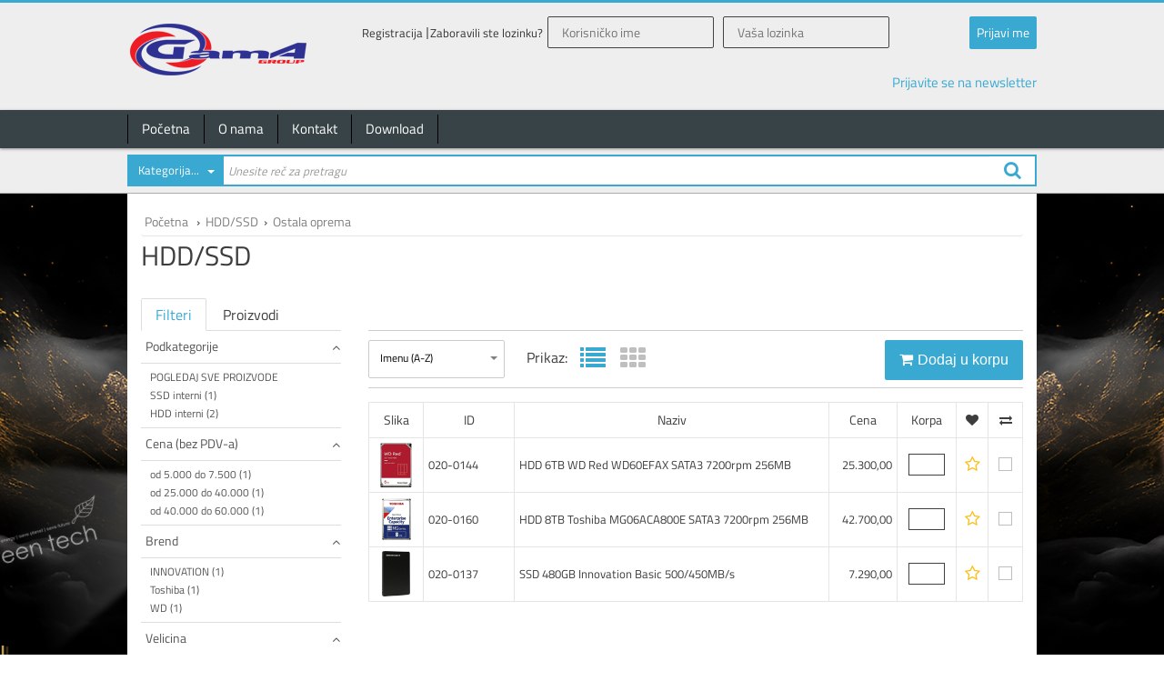

--- FILE ---
content_type: text/html; charset=utf-8
request_url: http://gama-group.rs/kategorije/100054/hdd-ssd-fioke
body_size: 87790
content:


<!DOCTYPE html>

<html xmlns="http://www.w3.org/1999/xhtml">
<head><meta charset="utf-8" /><meta name="keywords" /><meta name="description" /><meta property="og:title" content="HDD/SSD | Gama Group" /><meta property="og:type" content="website" /><meta property="og:site_name" content="Gama Group" /><meta property="og:url" content="http://gama-group.rs/kategorije/100054/hdd-ssd-fioke" /><meta property="og:description" /><meta property="og:image" content="http://gama-group.rs/images/logo.png" /><meta name="author" /><meta content="width=device-width, initial-scale=1.0" name="viewport" /><title>
	HDD/SSD | Gama Group
</title>

    <!--CSS-->
    <link href="/css/normalize.min.css" rel="stylesheet" /><link href="/css/bootstrap.min.css" rel="stylesheet" />
    <!--Multi columns-->
    <link href="/css/multi-columns-row.min.css" rel="stylesheet" />
    <!--OWL-->
    <link href="/css/owl.carousel.css" rel="stylesheet" /><link href="/css/owl.theme.css" rel="stylesheet" /><link href="/css/owl.transitions.css" rel="stylesheet" />
    <!-- CustomScroll -->
    <link href="/css/jquery.mCustomScrollbar.css" rel="stylesheet" type="text/css" />
    <!-- Select2 -->
    <link href="/css/select2.css" rel="stylesheet" type="text/css" />
    <!-- Main CSS -->
    <link href="/style.css?v=7" rel="stylesheet" type="text/css" />
    <!-- Font-Awesome, Icons Font CSS -->
    <link href="/css/font-awesome.min.css" rel="stylesheet" type="text/css" />
    <!--Fonts-->
    <link href="https://fonts.googleapis.com/css?family=Roboto:400,300,500&amp;subset=latin,latin-ext" rel="stylesheet" type="text/css" />
    <!--Favicon-->
    <link type="image/ico" href="/images/favicon.png" rel="Shortcut Icon" />
</head>
<body>
    <form method="post" action="./hdd-ssd-fioke" onsubmit="javascript:return WebForm_OnSubmit();" id="form1" class="site-wrap">
<div class="aspNetHidden">
<input type="hidden" name="__EVENTTARGET" id="__EVENTTARGET" value="" />
<input type="hidden" name="__EVENTARGUMENT" id="__EVENTARGUMENT" value="" />
<input type="hidden" name="__VIEWSTATE" id="__VIEWSTATE" value="6MWgpdCv+AlecFFF5JRoJcpIYT7m1UZ+noh7puD5mWPPSZqXXHWK1BaizTTMd9c+B5fMNzpEhvBmiPG87Bc+imYcVY6HzsKTPyfgqXgox5Wxr9s8fslmIHwLT3gQ27by8JWmCpp7iL/7nV5urtKTwul6zbS5yNbmpP7Xf4d1B8toXWbA44YeCtqtj/pFchAvnteeCPIn7rX1aW35GElYHwUcrCnkT87HHD1F8Z2cW8hV/ZE//Yc5XAfhdo5iXINPoS9i3LS6WYysgb1MERq4Ucu9Twaykbgih9aYaJnVQItX2aiZ7WwDPFY6XBDGPJbl2X9QHk3VFy4cpRsqpeYk1Re4FuLrkL+v1vO8XV3cmn8x7THtAb/528mzKz+wvgh9a8a5qhLb+XLqWF1Elb89KN0rmJcGikz534XW5AzRbtikJ6SKiKZu/1eAoM2moBI+W6tEziWLTsxO1eROgw1wMqK0Z2d0SiqeU675nnScLvp1XO1ubpzv/1Ool7CT7Acz27u0rrc4OOeqywrRZJpMpKFtBuq6iY6Hi9jSQovPGraDz4gFvgaTxMHJ7Xjps3Ej0suu3aFNSQoaN8UFoTA1rbnw5O37j6y1zDa8CK0qkjwbJqoVnmQScKRYlGD2qOfUTfy/DT2CCiJc36YcIGiyGxlb0mOLjVNbJbcdBJ5JYjqZrbwyKfMN6n78mhj+HcurjNdM1krl6m6KHsYmIvzevq5oviDEBPwemoSsxx0ZYfO4UnOWIJ8t7RWziCVUePzKdS5hClRlS2W3i+oeKs/uNPtbldiSndp3NZF48YxWQixRUM6n3NLWrWSdK9OcqxmF/f7tByUoFZ3ntiI1rg/8FGPMEghE/oRhD2qNez0LlMhbVW6T6KGeAts6pRamlcgmMjNqe14utmZcR2w7PAmmt25/BlqoiOVOZQRWCr0vqBjMazL9Fc7+N4DhqARRzW4lIIvF9Fb/MADNUVF8WJKYlo8n7X9xf0FgwPYeqtVcrUtCVWI4oo5MFKV4BF6+/uj6rUHg0DuM2qkWovGQoyN+ZjLyTFIvyWimxsnTOFamStdncm3lANwd+lKysXXef1zUPo3YW9ElXJS0msDQyk94FjEsUobacmUwuUCSvszbMwDxxGN2FJmbO9e55KvFyNmn6SIlBJk7vBOmJcDKdu/7dqcHyGzh1AG/Mvy4/qQ2muKAQuiZsiopsDO7EMKedIi60lFlB6iJqVC7oUVZtTpq4+UuhqS96DOYLgdU9jvjWYgeqERIxdxsspgEKrGMGK09pim5BR104OAo654K+hjvdaUwnTgOhVHBrRDx1s1cPqy60uZWsj2WX/zV5ILffbEZ4FtwkKTkYeQRc5hVa1kgQMj4VLvl3nNyyeVkIHBjiwDg+AzWcHMXjAJ3ya5jLTYw0eG9snDjiOYsmSuruDEBl7NZPaZ4g7S7+Vk/jY8kcC5O72oU1/zHEBtRWhjicrDT2Lp9uT/fuydLBuejw72zFGQMR+l6tR2Oce5sbr9GftTnzJK86ZUFCrd8uGlZBLZVd5vL1/rL1bOY82slQKZw7jeWoR4nnoy96pY8/0NUoKPVOubZCyRfOL8uoFjf91AdWmob5hPWicxnTU6w/vALGY4hBH501T09R0SuWyzRpPHx3xTMIS99ZBuPuVzlZ6Q52XBlJPgMUnPG+mbVl/SBADkA9amFBVwJ+VFww6aKgP7/Q5E1Q4ijU6rApIrrj6AebObo49lwe7IqSR35gN2FXq/RpULSv4kuH1lqixNiwKXmN+C26H4WlIukDDjiDfBBcnGXsJkYaYJpiXlLwBqg6u+PJuJiN63CR2Bkxt6xFwkFeR3nLpNnY10AKfOnyByXs4zsjcdp/g2Y5qcqBqxdbiKltp7OCp3z1ogHqkkAMEzlbJSxpDL8yEDebvhxNDzxlGE/wCz31CA+HmYCQ0ktacUIQGVnsdg384PMl50gd+4sZX6DKoOHXzQDEp1L4ASQepKaDj0UcKYkOfttrEl6yyfCHlwoR49ecCEMo2S3XoHLb3me7GCUOLWzCQAFf7jLvNQjIzV8xgsMiQN0Q5OSNJR0dq5Yfvv5QaG+S2/taOrASzXEGyqH8iOYcMwjHnkwwTGKP0/QkWeVnICuKns9k1BlGjs58v00idkaKx6fU9QaxJauMypHs953pF5332u5mlUFcK7BRQUo88qCns0W0ilC+LEPuC9/CdNxFYgGvvTxx720ASjKqZignWLRmxg8UemAV2/[base64]/sJTeE+PYzLD0zzUC5EWw68yLpjfy4FtOfj9+/gd713+W5DdgIQzraAGFKkG3/r0X5CB2BvPCSPltUTc1505P7+g8HRMSVGPpLomzzKFU7+sJNx1o9pU9Rubff7NktoCpW1KsWF+IS1NP/I1N+SD4Rm+j/ILvMrvCkQHdS3J3D5yie61a9VwvIupRRKlldLAWU24zwotDzbK6txq/VmEP5wrJz/tURfwlSeYXww0v5/w1Dmv743EelIA9FLRyfIIHwqgs2h5iQcQwXAWVJtjtOdcNjQuzuX8mLaTD6P8AhkOZA7zDtnUtf/wYaxUeFdCFHCJjkstoXTmQBMYbn6WOrVxvJw3Xd2FTO+aQtZ2hOG5wPycV+8RQO/gAxSKj5ZGxEBI6IT0X/kH8je/CKtsT04PsHnINxE9B/GYZhTh9H3anif8ABji86UbLj0mEqvD7TjY+NuLuMjQ/Ndxb/5J1h4IzXTJaew+VTtgatYOTy6BSTMrBovyLkLhYtTwNzUB5SBSpa+WG47YKGOxZM27JbvFG9k9dEVgj8OsZZEVjvsrgV40Au4P9TeY292oDLCz+pqEie7euiCG7RbY3bk5G69Ebm8n2iyRbQJoS4FqZ/UYzmxZDqByP9zE2ETLfYoB1g4QqWYSaffE0eNP9Rh8mvxMcnfpnW1vRPKYfyUatWZt0fX+aqLgRSQqxx9lFiQWEeNXfdOOotM73CkOx8V0qWagMMiXcra1gARxYoY7yoy+ednDQaADFfBZB0qQRHxIYA2s/KFXckR8w2X1wXXGe4DoolpMWGrd2uFBN+EX2HK+fflVU1vuy2IktBlZNzbNydOlEwhRLQbuJabkG/WwYYEWD0Hn709AKL40Ueady3TlnErNpQjb0MMg/pQfnwTm6UWW0ogWQlMgjn2obuOp8s6gix991NlfjQT8+VfOfTkZwJGNcpN6XC8jL+Dh7Y2pzn2xRIonxsZMJ931QRuSto2gb2jWnBFrTezSI1+X11iHBKfq3N+X4BLeErCfWBTH0i9gzu0QQMvpQnaf0aFywmMPyzOeAxkUjgXYNYtWr6A6qH/CSxigFnP3J5pIjb2+03eq0Dqdm83wCjPWflE48iEjJ2EdyEinGot6Ye2WLsPWlt+5TCaua3Snn9Q8yu/TY1CSB5df/ZjO7MPQhcyegFIGwa6E7+XcDv+U+vlIBykqH+nWQuQqH/4r9fVM6n0WcXMPmSa0Tm1Y9XktO9NxXg+fXtAQVi8JyA7sLo5ijZb/t0yORGSWz1v8CmjmCI6BXN6zA0TaP7yUd8UDUFxO8lE1HBdE4L4tmKgkl6a0aa+3iIZWFlLKvRl3Tieshyq8MjOnnoED6mxWaGq6auhwT6Gl/gIjBwmCGjKTFBaqaVsv8ipovuHqyNSF28cWuutNtgn4HtwlWivIHNFcT1sLlr4A68eP0Hiot/EpnidUX8kEc8nAWBL/AeDlQ2cwCwOveauHRhodcRUYJsCzGq5rm09FbBjmMBkrkU8uFno1wbyzOiJ12VHR/UD8Xxt4TzuPHLMURiPmR+s49A65cVvnUqo0p2HHMB7uaoMUPQSt00k+FVbHQWGtJdJFxEedW3o9011xwY2zVezbopn2996xCeennyvOFnbFmX4B6v/hYN5r3cKZPeBlgPTBUJOLMUaRBZnjlKnRVSRbNaXOO+ruYS2BS6qaxj7UplVwAtW2eN/70/Aw7/RQysPam1J94rHsuWnpuDkzM5GDVD466WanpvJWAD5+s0kmSf5+Kd8uwCCoJOb+hm7WWbUgJvL7Rm6YpY3WVDmm7cPeWJG5pH+3zO62VHe7rt81AVwuap2iLHEKSnW1fP543fMOrPyzBFO/Fs4D43xXnQQ6YeMKFrz9seuNZ/qtrCPdnAk38iNrzT7fd+s+yqrpQSq2xVVsWVUpDpyVYWGP4LM1Vnep5YWJNXfa/fcub869eLcL7BefHJaYTb1ysstt1fu9dMYfxTqhcwjuaUeTxSLL1XnuUc/oV/JjMcemoeVVeGjqfCimjcROykYz5VfoGmyZMPyl4eKH048jXLpFTPI9jIw6SIPnzwhUuQ8uUG6fZC0t+hNsFtJkcxbVJjrSTZYqdXhbQ9gUDsLSbpA/Flj66FcZK347uuaejlid1e5bZlxXx12kdJT8iapACXQ1LV54pBvq+TH7x54mJPDhptItmc71VtDGX9UGkd07F6N66qzsEcIqmvsaaCbl1imMhUD1Rpz9M5CoHZRGQLBdDzd/LkpaOk+SmAoIHQVmTm+Sqsu98Y6nO63ArCQWIKVwkGUnSY1Uy2mRoYoBL1oUaRDpicRHS2pwm1WaIID4cBI7jelZCqKkCSwWaAew4loUpUGMxIXOGwr58IFen4s/JwmwUqLTsku8S/EIsm+WQD8e1qLMiH8WUuZLnrlPAlPPyPD93Ejur0/9I0NjjC3WAZQ+CPQqhboG9z9gQsBCVOIpPDTuE39Fz+0nS/PrMJrBDgyD32W0p8yMpNl9qL3iuHKdmx5yLR3Vw9YZ+Y7jGNH9BbtFal+Bu75eYazkgNF7p/WKPRwv9Z9RF44XMx1f0GocQBZ6YnhwXExoSQJ5W9YkI8mo9j8xWDXDWnA9LK+sIk8lrIC09ca9LeuMMqzkxIwEw6O+CEufRb8UoX2RkqUZ26K3B78tPyjMJpnV1lq/se7i6DrWKEA3OO+fsnpYBTMDqO+uZL0oEffmfX+3wmEX3ASTJpsPRHfNQAgqZizEWaH8MHOfXqZSi4PlXyTrC7ZNQD6xP8tSO3Vnasm7Ou0Lq0sTujn6D/gcSjKpBy+RkWWYpM/zsZiNFhmbSerNaMMXV+up1BjM9hcl2VcGMKd8RTKfOpVfjAldBNPVxM9UqBm/4dqreDJSBxFQ2gYq5FV3sxxvgPSd1znRVVAspKEgvBKRemBrt6LmB7X3NWzgguaUFEmBaKaVg8dmaoLQBxF8ekVHPQE1DyRVre6p0YXVAcoolMb9WcOq+gKF6j+gmF0tVS9sd7S023wNE2MwCin3OgoKZEDt5u8/bq5uFcI3eqW43PFM+g9QD8IToUpqGPFMewEC9A4tNJ8AGfzwhgMGsPne5IKgbM0mL7aHl3qCeGb49ChHp8RQQb5jnX/XNgGAideEWkUo4Fn47/bMVOcPcvBuJW1/0L8tCxh6WEViImWD6CwCBmTr1MeeRNr48Cisr0f7+ezB91nniJT1Xlh24W8O2QDT1DAA1nME8dyuzsmatWDK6jyhNE5VPbMUryqnojoDzFujUfLKU+Ed2sljqw7kzilRljbR2Kk2m+gJ8/AqEysFDJyFg1QMMaQd8PsIYfKZBYhpAnm5UIdI+NVK3IMFTPJt9HIXsk54NhxXNxC3pf68Bc9/m9muikJo8OKwZwlHzhp2sRJiQYLsx+jZkL3febgSDvcTMXvLLzQaCBwQx2pBxxHptAXnAOjhh5Lf8BppWKmF6bwFEVSwoHQsYJ0Mhno+Y9FZnj2I0JLZBomo2ywBCYRBZvb9mpZ8MYBj9z3ZpxXIFcnVwO6XdwAdA/sEWMfIx2tVOEvXEbVo+gDzN+dyKUz7toYxaIrez6kSlpyvbf5Em+8HepOa6XsdbbUiB2GnD7h7d+i9PBERIJ1dNPgqH7l1lxdDj3q6fKr4mqSYspgjhd2PnoX7L/7moEq2X5q+FjCrx8+Gkmpqlgvwp2YaPniEQSQ9OU4ypWJwXxZLMzECvIEMWU8PaLUazasQ46LnzriIylTYip8ksm09hVDxj12OtNzm/qsP65b3p8/dBJOYkNP4g3zAkzw36s7xcDLnCO0pi8aCbRKC+7Jch1tKpY21k6T+55soGn2AEnUpoBIrRishWv1wmEGlxexksHjqU4kIh9ChZDp7YSpwanOZuLo420U3OY9xZn3tbgC6rU46RCEGIGO3E67mQ9L58GKroB6dSkX+Db9LbziiZnR87cf42gSqT53i6YD7soIPskBc/RzvyDEjLMXD2uBFZzkTxNiktJfhwoSreuodlNetda8THK8fLZ3kKNjIKxNq6PzhbI/e1jKIHy670/OiU28ZYnCKNMEFdEszTlryjp6eCQI90/M5HYXqFuZTczBIuCm/DtG5pKQG9VMWYzi5n1KYaaTc7vX1Lr7nfA+rf8iMGmq7UI+thpSqTXqo+gPLMjc79LFix+hYL4YT7eaW7cIdYYN6Zfu/zcrEvQE6vi6/[base64]/SqfP6+w4zEVdzGvR" />
</div>

<script type="text/javascript">
//<![CDATA[
var theForm = document.forms['form1'];
if (!theForm) {
    theForm = document.form1;
}
function __doPostBack(eventTarget, eventArgument) {
    if (!theForm.onsubmit || (theForm.onsubmit() != false)) {
        theForm.__EVENTTARGET.value = eventTarget;
        theForm.__EVENTARGUMENT.value = eventArgument;
        theForm.submit();
    }
}
//]]>
</script>


<script src="/WebResource.axd?d=pynGkmcFUV13He1Qd6_TZEUZ-btmfodprE4ft_BsJ4OBgtNDh64bVnf-dKUkxxUGSxe9JrGXpkRzCHrc5cy5bQ2&amp;t=638344104336178820" type="text/javascript"></script>


<script src="/WebResource.axd?d=x2nkrMJGXkMELz33nwnakGKs2fc92ka8RJKiWOqkv-SjMBnhPnJ0MNPlheRM3ie7D7d1ubdH9Ehl0Yw4XXs0Cb4I6oNA5-23tT1h98FOj3M1&amp;t=638344104336178820" type="text/javascript"></script>
<script type="text/javascript">
//<![CDATA[
function WebForm_OnSubmit() {
if (typeof(ValidatorOnSubmit) == "function" && ValidatorOnSubmit() == false) return false;
return true;
}
//]]>
</script>

<div class="aspNetHidden">

	<input type="hidden" name="__VIEWSTATEGENERATOR" id="__VIEWSTATEGENERATOR" value="A0DDA87A" />
	<input type="hidden" name="__EVENTVALIDATION" id="__EVENTVALIDATION" value="ZgkgF15byhRoDSduCtPHhlbJ7w8GpLecmxmq6mAufhzcaKKFFFHMixqM/CboejrIxCudMovbGCPytCKe5YZlk45jgLjQ9FV4CEHuA8uwekB5rkQw97S7b3RtQybAFaQotpibcM/SphoXd12iC3yjS9VM7YDYkPhEnWnLBiiTHgPFaNZkXFvSQ9M4x17aC5HcqluHLN0/Lmu8AUNFlvg20MSwXuHf7/pI6hZb75ys0D8Yg+FMGIkQNPve1v0POBcTYZGDy6QX7SwIeGBoD4D+3rp2MSbLYD/qT4T4REm1m+EkfcP1XhtMkKieGcgk9/RLcrfzZI0+ZJ3OpFKZvN5b89a8rmQ2QBahLlBK4/AEYUwey6s2i2ccDDYfJpI6oyYfMnDNJJImMPn4a4ERz7IM8ald2zr6/[base64]/iQF8pB2hPo0Ii0TotROaZdU7drMYvhvYgPheFVUJ+D+JWKEte0Y/cNx9KqYO2Mz3AJ3laMDCRAlXR9HsjQc/YC" />
</div>

        <header id="header">
            <div class="container">
                <div class="row">
                    <div class="col-md-3 col-xs-5">
                        <a href="/" target="_parent" class="logo">
                            <img src="/images/logo.jpg" />
                        </a>
                    </div>
                    <div class="col-md-9 col-xs-7">
                            <div class="btn-group user">

                                
                                <span id="LoginNotification" aria-expanded="true" data-toggle="dropdown" class="btn btn-account dropdown-toggle">
                                    <span class="title">
                                        <span class="welcome">Dobro došli.</span> Prijavite se
                                    </span>
                                    <i class="fa fa-user"></i>
                                    <i class="fa fa-angle-down"></i>
                                </span>
                                

                                <!-- IF Signed in -->
                                

                                <!-- IF Signed out -->
                                
                                    <div id="divLoginMenu" class="login-cta">
                                    <a href="/registracija" class="create-account" tabindex="4">Registracija</a>
                                    <a id="aZaboraviliSteLozinku" href="#" class="forgot-password" tabindex="3">Zaboravili ste lozinku?</a>
                                    <div class="field-row">
                                        <input name="ctl00$txbUsernameLogIn" type="text" id="txbUsernameLogIn" tabindex="1" placeholder="Korisničko ime" /><span id="rfvUsernameLogIn" class="validation" style="display:none;">Korisničko ime je obavezno polje.</span>
                                    </div>
                                    <div class="field-row">
                                        <input name="ctl00$txbPasswordLogIn" type="password" id="txbPasswordLogIn" tabindex="2" placeholder="Vaša lozinka" /><span id="rfvPasswordLogIn" class="validation" style="display:none;">Lozinka je obavezno polje.</span>
                                    </div>

                                    

                                        <input type="submit" name="ctl00$btnLogin" value="Prijavi me" onclick="javascript:WebForm_DoPostBackWithOptions(new WebForm_PostBackOptions(&quot;ctl00$btnLogin&quot;, &quot;&quot;, true, &quot;Login&quot;, &quot;&quot;, false, false))" id="btnLogin" tabindex="3" class="btn login pull-right" />

                                        </div>
                                      

                            </div> 
                                        
                        <div class="clearfix none-xs"></div>
                        <div id="CartGroup" class="btn-group pull-right">
                            <a id="NewsletterHeader" href="javascript:void(0);" class="btn-link btn-newsletter pull-left">Prijavite se na newsletter</a>
                            <!-- Quick cart  -->

                            

                            <!-- Quick cart content -->
                            <div class="dropdown-menu account-menu cart">
                                <ul id="CustomScroll">

                                </ul>
                                <div id="divCartSum" class="cart-sum">
                                    <span id="spnUkupno" class="pull-right sum"> # </span>
                                    <span class="pull-right">UKUPNO: </span>
                                </div>
                                <div class="clearfix"></div>
                                <a href="/korpa" class="btn pull-right cart-ch">Pogledaj korpu</a>
                            </div>
                            <!-- /Quick cart content -->
                        </div>
                </div>
            </div>
            </div>
        </header>

        
        <div class="navigation-bar">
            <!-- Menu container -->
            <div class="container">
                <div class="row">
                    <div class="col-md-12">
                        <!--Menu-->
                        <nav role="navigation" class="navbar navbar-default">
                            <!-- Brand and toggle get grouped for better mobile display -->
                            <div class="navbar-header">                                
                                <button data-target="#navbar-collapse" data-toggle="collapse" class="navbar-toggle collapsed" type="button">
                                    <span class="icon-bar"></span>
                                    <span class="icon-bar"></span>
                                    <span class="icon-bar"></span>
                                    <span class="icon-bar"></span>
                                </button>
                                <a id="NewsletterHeaderMobile" href="javascript:void(0);" class="btn-link btn-newsletter">Prijavite se na newsletter</a>
                                <button id="search-trigger" aria-expanded="true" type="button" data-toggle="dropdown" class="btn-search-trigger dropdown-toggle"></button>
                            </div>

                            <div id="navbar-collapse" class="navbar-collapse collapse" style="height: 1px;">
                                <ul class="nav navbar-nav pull-left">
                                    <li><a href="/">Početna</a></li>
                                    <li><a href="/o-nama">O nama</a></li>
                                    <li><a href="/kontakt">Kontakt</a></li>
                                    <li><a href="/downloads">Download</a></li>
                                    
                                    
                                    
                                    
                                </ul>
                            </div>
                        </nav>
                        <!--/Menu-->
                    </div>
                    <div class="clear"></div>
                </div>
            </div>
            <!-- /Menu container -->
        </div>
        

        <div class="search-wrapper">
            <div class="container">
                <div class="row">
                    <div class="col-md-12">
                        <div class="pull-right quick-search-content ">
                            <div id="searchContent" class="dropdown-menu search-content  hidden_div">
                                <div class="custom-select left-nav">
                                    <select name="ctl00$ddlSearch" id="ddlSearch" data-placeholder="Kategorija...">
	<option value=""></option>
	<option value="100429">3D Štampaci i oprema</option>
	<option value="100098">Akcione kamere i fotoaparati</option>
	<option value="100570">Audio oprema</option>
	<option value="100550">Auto Oprema</option>
	<option value="16">Kablovi i adapteri</option>
	<option value="100442">Kontrola pristupa</option>
	<option value="47">Laserski graveri i oprema</option>
	<option value="54">LED Rasveta</option>
	<option value="100003">Mali kućni aparati</option>
	<option value="39">MONKA -  Marvo PRO serija</option>
	<option value="68">Mrežna oprema</option>
	<option value="100439">Oprema za Mobilne Telefone</option>
	<option value="100502">Ostala oprema</option>
	<option value="1">Računarske periferije</option>
	<option value="100450">Simulatori vožnje i letenja</option>
	<option value="100428">Smart home</option>
	<option value="100004">Video Igrice</option>
	<option value="15">Video nadzor</option>

</select>
                                </div>
                                <div class="top-search-form">
                                    <input name="ctl00$txbSearch" type="text" id="txbSearch" class="form-control" placeholder="Unesite reč za pretragu" />
                                    <button id="btnSearch" class="btn btn-search-trigger"></button>
                                </div>
                            </div>
                        </div>
                    </div>
                </div>
            </div>
        </div>


        <div class="background-wrapper">
            <div class="background-wrapper-content">
                <a href="#" class="background-banner left" style="background-image: url('/images/left-banner.png');"></a>
                <a href="#" class="background-banner right" style="background-image: url('/images/right-banner.png');"></a>
                
    <input type="hidden" name="ctl00$PageContent$hfClickedfilter" id="hfClickedfilter" />
    <input type="hidden" name="ctl00$PageContent$hfPriceRemove" id="hfPriceRemove" />
    <input type="hidden" name="ctl00$PageContent$hfIsFinalOrder" id="hfIsFinalOrder" value="True" />
    
    <!--Breadcrumbs-->
    <section class="breadcrumbs">
        <div class="container padding-30">
            <div class="row">
                <div class="col-md-12">
                    <div class="breadcrumb">
                        <ol itemscope itemtype='http://schema.org/BreadcrumbList'>
                            <li itemprop='itemListElement' itemscope itemtype='http://schema.org/ListItem'>
                                <a itemprop='item' href='/'>
                                    <span itemprop='name'> Početna </span>
                                </a>
                                <meta itemprop='position' content='1' />
                            </li>
                            ›<li itemprop='itemListElement' itemscope itemtype='http://schema.org/ListItem'><a itemprop='item' href='/kategorije/100054/hdd-ssd'><span itemprop='name'>HDD/SSD</span></a><meta itemprop='position' content='2' /></li>›<li itemprop='itemListElement' itemscope itemtype='http://schema.org/ListItem'><a itemprop='item' href='/kategorije/100502/ostala-oprema'><span itemprop='name'>Ostala oprema</span></a><meta itemprop='position' content='3' /></li>
                        </ol>
                        <div class="clearfix"></div>
                    </div>
                </div>
            </div>
        </div>
    </section>
    <!-- /Breadcrumbs -->

    <section class="category-title">
        <div class="container padding-30">
            <div class="row">
                <div class="col-xs-12">
                    <h1>
                        HDD/SSD</h1>
                </div>
            </div>
        </div>
    </section>

    <!--Filter tags-->
    
    <!-- /Filter tags -->

    <!--Category-->
    <section class="category content-padding">
        <div class="container padding-30">
            <div class="row">                
                <!--Category filter-->
                <div class="col-sm-12 col-md-3">
                    <ul class="nav nav-tabs category-tabs">
                        <li class="active sub-font"><a href="#filter" data-toggle="tab">Filteri</a></li>
                        <li class="sub-font"><a href="#product-accordian" data-toggle="tab">Proizvodi</a></li>
                    </ul>
                    <div class="tab-content pricing-content">
                        <div id="filter" class="tab-pane fade in active">
                            <div class="col-xs-12 no-padding">
                                <div class="list-group filter">

                                    
                                    <a href="../../#SubCategories" id="PageContent_SubCategoriesTitle" class="list-group-item" data-toggle="collapse" data-parent="#MainMenu" aria-expanded="true">Podkategorije<i class="fa fa-angle-up"></i></a>
                                    <div id="SubCategories" class="collapse in submenu-item">
                                        <a id="PageContent_hlSeeAllFromCategory" class="list-group-item" href="/kategorije/100054/hdd-ssd"> POGLEDAJ SVE PROIZVODE</a>
                                        
                                                <a href="/kategorije/100494/ssd-interni" class="list-group-item " data-id="100494"> SSD interni (1)</a>
                                            
                                                <a href="/kategorije/100057/hdd-interni" class="list-group-item " data-id="100057"> HDD interni (2)</a>
                                            
                                    </div>
                                    

                                    
                                    <a href="#FilterPriceRange" class="list-group-item" data-toggle="collapse" data-parent="#MainMenu" aria-expanded="true">Cena (bez PDV-a)<i class="fa fa-angle-up"></i></a>
                                    <div id="FilterPriceRange" class="collapse in submenu-item">
                                        <a href='javascript:void(0);' class='list-group-item price-range' data-id='8'> od 5.000 do 7.500 (1)</a><a href='javascript:void(0);' class='list-group-item price-range' data-id='13'> od 25.000 do 40.000 (1)</a><a href='javascript:void(0);' class='list-group-item price-range' data-id='14'> od 40.000 do 60.000 (1)</a>
                                    </div>

                                    
                                    <a href="../../#FilterBrend" id="PageContent_FilterBrendTitle" class="list-group-item" data-toggle="collapse" data-parent="#MainMenu" aria-expanded="true">Brend<i class="fa fa-angle-up"></i></a>
                                    <div id="FilterBrend" class="collapse in submenu-item">
                                        
                                                <a href="javascript:void(0);" class="list-group-item filter-brend " data-id="207"> INNOVATION       (1)</a>
                                            
                                                <a href="javascript:void(0);" class="list-group-item filter-brend " data-id="73"> Toshiba (1)</a>
                                            
                                                <a href="javascript:void(0);" class="list-group-item filter-brend " data-id="1"> WD (1)</a>
                                            
                                    </div>
                                    

                                    
                                    
                                            <a href="#spec178" class="list-group-item" data-toggle="collapse" data-parent="#MainMenu" aria-expanded="true">Velicina<i class="fa fa-angle-up"></i></a>
                                            <div id="spec178" class="collapse in submenu-item">
                                                
                                                        <a href="javascript:void(0);" class="list-group-item filter-spec " data-id="1606"> 480GB (1)</a>
                                                    
                                                        <a href="javascript:void(0);" class="list-group-item filter-spec " data-id="825"> 6TB (1)</a>
                                                    
                                                        <a href="javascript:void(0);" class="list-group-item filter-spec " data-id="1802"> 8TB (1)</a>
                                                    
                                            </div>
                                        
                                            <a href="#spec139" class="list-group-item" data-toggle="collapse" data-parent="#MainMenu" aria-expanded="true">Format<i class="fa fa-angle-up"></i></a>
                                            <div id="spec139" class="collapse in submenu-item">
                                                
                                                        <a href="javascript:void(0);" class="list-group-item filter-spec " data-id="709"> 2,5" (1)</a>
                                                    
                                                        <a href="javascript:void(0);" class="list-group-item filter-spec " data-id="708"> 3,5" (2)</a>
                                                    
                                            </div>
                                        
                                            <a href="#spec142" class="list-group-item" data-toggle="collapse" data-parent="#MainMenu" aria-expanded="true">Povezivanje<i class="fa fa-angle-up"></i></a>
                                            <div id="spec142" class="collapse in submenu-item">
                                                
                                                        <a href="javascript:void(0);" class="list-group-item filter-spec " data-id="722"> SATA III (2)</a>
                                                    
                                            </div>
                                        
                                            <a href="#spec180" class="list-group-item" data-toggle="collapse" data-parent="#MainMenu" aria-expanded="true">Tip<i class="fa fa-angle-up"></i></a>
                                            <div id="spec180" class="collapse in submenu-item">
                                                
                                                        <a href="javascript:void(0);" class="list-group-item filter-spec " data-id="832"> Interni (3)</a>
                                                    
                                            </div>
                                        
                                            <a href="#spec179" class="list-group-item" data-toggle="collapse" data-parent="#MainMenu" aria-expanded="true">Brzina okretanja<i class="fa fa-angle-up"></i></a>
                                            <div id="spec179" class="collapse in submenu-item">
                                                
                                                        <a href="javascript:void(0);" class="list-group-item filter-spec " data-id="830"> 7200rpm (2)</a>
                                                    
                                            </div>
                                        
                                            <a href="#spec181" class="list-group-item" data-toggle="collapse" data-parent="#MainMenu" aria-expanded="true">Kes memorija<i class="fa fa-angle-up"></i></a>
                                            <div id="spec181" class="collapse in submenu-item">
                                                
                                                        <a href="javascript:void(0);" class="list-group-item filter-spec " data-id="840"> 256MB (2)</a>
                                                    
                                            </div>
                                        
                                    

                                    
                                    <a href="../../#FilterGarantion" id="PageContent_FilterGarantionTitle" class="list-group-item" data-toggle="collapse" data-parent="#MainMenu" aria-expanded="true">Garancija<i class="fa fa-angle-up"></i></a>
                                    <div id="FilterGarantion" class="collapse in submenu-item">
                                        
                                                <a href="javascript:void(0);" class="list-group-item filter-guarantee " data-id="24"> 24 meseci (3)</a>
                                            
                                    </div>
                                    

                                </div>
                            </div>   
                            <div class="clearfix"></div>                        
                        </div>

                        <div class="tab-pane fade" id="product-accordian">
                            <div class="row">
                                <div class="col-md-12">
                                    



    <div id="MainMenu">
        <div class="list-group">


            

                <a class="list-group-item" href="/kategorije/39/monka-marvo-pro-serija" data-parent="#MainMenu">MONKA -  Marvo PRO serija (13)</a>

                <a class="list-group-item collapsed" data-toggle="collapse" href="#node1" data-parent="#MainMenu">Računarske periferije<i class="fa fa-angle-up"></i></a><div id="node1" class="collapse submenu-item">
	<a class="list-group-item" data-parent="#node1" href="/kategorije/1/racunarske-periferije">- POGLEDAJ SVE PROIZVODE</a><a class="list-group-item" href="/kategorije/34/gamepad-volani-dzojstici" data-parent="#node1">Gamepad, Volani, Džojstici (17)</a><a class="list-group-item" href="/kategorije/9/misevi" data-parent="#node1">Miševi (34)</a><a class="list-group-item" href="/kategorije/32/podloge" data-parent="#node1">Podloge (7)</a><a class="list-group-item" href="/kategorije/3/tastature" data-parent="#node1">Tastature (23)</a><a class="list-group-item" href="/kategorije/100579/setovi" data-parent="#node1">Setovi (2)</a><a class="list-group-item" href="/kategorije/100597/office" data-parent="#node1">Office (8)</a><a class="list-group-item" href="/kategorije/100002/slusalice" data-parent="#node1">Slušalice (32)</a><a class="list-group-item" href="/kategorije/100053/mikrofoni" data-parent="#node1">Mikrofoni (4)</a><a class="list-group-item" href="/kategorije/100603/hladnjaci-za-laptop" data-parent="#node1">Hladnjaci za laptop (3)</a><a class="list-group-item" href="/kategorije/8/zvucnici-za-racunar" data-parent="#node1">Zvučnici za računar (4)</a><a class="list-group-item" href="/kategorije/100482/gaming-stolice-i-stolovi" data-parent="#node1">Gaming stolice i stolovi (10)</a><a class="list-group-item" href="/kategorije/100596/laptop-torbe" data-parent="#node1">Laptop torbe (2)</a><a class="list-group-item" href="/kategorije/100602/monitor" data-parent="#node1">Monitor</a><a class="list-group-item" href="/kategorije/100623/dodatna-oprema" data-parent="#node1">Dodatna oprema (2)</a>
</div>

                <a class="list-group-item collapsed" data-toggle="collapse" href="#node47" data-parent="#MainMenu">Laserski graveri i oprema<i class="fa fa-angle-up"></i></a><div id="node47" class="collapse submenu-item">
	<a class="list-group-item" data-parent="#node47" href="/kategorije/47/laserski-graveri-i-oprema">- POGLEDAJ SVE PROIZVODE</a><a class="list-group-item" href="/kategorije/100627/laserski-graveri" data-parent="#node47">Laserski graveri (7)</a><a class="list-group-item" href="/kategorije/100628/dodatna-oprema" data-parent="#node47">Dodatna oprema (11)</a><a class="list-group-item" href="/kategorije/100629/potrosni-materijal" data-parent="#node47">Potrošni materijal</a>
</div>

                <a class="list-group-item collapsed" data-toggle="collapse" href="#node100429" data-parent="#MainMenu">3D Štampaci i oprema<i class="fa fa-angle-up"></i></a><div id="node100429" class="collapse submenu-item">
	<a class="list-group-item" data-parent="#node100429" href="/kategorije/100429/3d-stampaci-i-oprema">- POGLEDAJ SVE PROIZVODE</a><a class="list-group-item" href="/kategorije/100624/3d-stampaci" data-parent="#node100429">3d Štampaci (8)</a><a class="list-group-item" href="/kategorije/100625/rezini" data-parent="#node100429">Rezini (15)</a><a class="list-group-item" href="/kategorije/100638/filamenti" data-parent="#node100429">Filamenti (11)</a><a class="list-group-item" href="/kategorije/100626/dodatna-oprema" data-parent="#node100429">Dodatna oprema (6)</a>
</div>

                <a class="list-group-item collapsed" data-toggle="collapse" href="#node100450" data-parent="#MainMenu">Simulatori vožnje i letenja<i class="fa fa-angle-up"></i></a><div id="node100450" class="collapse submenu-item">
	<a class="list-group-item" data-parent="#node100450" href="/kategorije/100450/simulatori-voznje-i-letenja">- POGLEDAJ SVE PROIZVODE</a><a class="list-group-item" href="/kategorije/100632/setovi-za-simulaciju-voznje" data-parent="#node100450">Setovi za simulaciju vožnje (1)</a><a class="list-group-item" href="/kategorije/100630/baza-za-volane" data-parent="#node100450">Baza za volane (1)</a><a class="list-group-item" href="/kategorije/100631/volani" data-parent="#node100450">Volani (8)</a><a class="list-group-item" href="/kategorije/100637/pedale" data-parent="#node100450">Pedale (2)</a><a class="list-group-item" href="/kategorije/100633/dodatna-oprema-za-volane" data-parent="#node100450">Dodatna oprema za volane (16)</a><a class="list-group-item" href="/kategorije/100634/baze-za-avionske-palice" data-parent="#node100450">Baze za avionske palice (2)</a><a class="list-group-item" href="/kategorije/100635/avionske-palice" data-parent="#node100450">Avionske palice (1)</a><a class="list-group-item" href="/kategorije/100636/dodatna-oprema-za-avionske-baze-i-palice" data-parent="#node100450">Dodatna oprema za avionske baze i palice (4)</a><a class="list-group-item" href="/kategorije/100664/racing-cockpitovi" data-parent="#node100450">Racing Cockpitovi (3)</a><a class="list-group-item" href="/kategorije/100665/oprema-za-racing-cockpitove" data-parent="#node100450">Oprema za Racing Cockpitove (13)</a>
</div>

                <a class="list-group-item collapsed" data-toggle="collapse" href="#node100098" data-parent="#MainMenu">Akcione kamere i fotoaparati<i class="fa fa-angle-up"></i></a><div id="node100098" class="collapse submenu-item">
	<a class="list-group-item" data-parent="#node100098" href="/kategorije/100098/akcione-kamere-i-fotoaparati">- POGLEDAJ SVE PROIZVODE</a><a class="list-group-item" href="/kategorije/100654/akcione-kamere" data-parent="#node100098">Akcione kamere (6)</a><a class="list-group-item" href="/kategorije/100655/body-kamere" data-parent="#node100098">Body kamere (2)</a><a class="list-group-item" href="/kategorije/100656/digitalni-fotoaparati" data-parent="#node100098">Digitalni fotoaparati (2)</a><a class="list-group-item" href="/kategorije/100657/dodatna-oprema" data-parent="#node100098">Dodatna oprema (49)</a>
</div>

                <a class="list-group-item collapsed" data-toggle="collapse" href="#node100570" data-parent="#MainMenu">Audio oprema<i class="fa fa-angle-up"></i></a><div id="node100570" class="collapse submenu-item">
	<a class="list-group-item" data-parent="#node100570" href="/kategorije/100570/audio-oprema">- POGLEDAJ SVE PROIZVODE</a><a class="list-group-item" href="/kategorije/100571/gramofoni" data-parent="#node100570">Gramofoni (1)</a><a class="list-group-item" href="/kategorije/100573/zvucnici" data-parent="#node100570">Zvučnici (6)</a><a class="list-group-item" href="/kategorije/100572/radio-satovi" data-parent="#node100570">Radio satovi</a><a class="list-group-item" href="/kategorije/100575/radio-radio-cd" data-parent="#node100570">Radio/Radio CD</a><a class="list-group-item" href="/kategorije/100647/slusalice" data-parent="#node100570">Slušalice (4)</a>
</div>

                <a class="list-group-item collapsed" data-toggle="collapse" href="#node100439" data-parent="#MainMenu">Oprema za Mobilne Telefone<i class="fa fa-angle-up"></i></a><div id="node100439" class="collapse submenu-item">
	<a class="list-group-item" data-parent="#node100439" href="/kategorije/100439/oprema-za-mobilne-telefone">- POGLEDAJ SVE PROIZVODE</a><a class="list-group-item" href="/kategorije/100658/adapteri-i-punjaai" data-parent="#node100439">Adapteri i punjaÄŤi (10)</a><a class="list-group-item" href="/kategorije/100659/power-bankovi" data-parent="#node100439">Power Bankovi (6)</a><a class="list-group-item" href="/kategorije/100660/kablovi" data-parent="#node100439">Kablovi (14)</a><a class="list-group-item" href="/kategorije/100661/usb-punjaai-auto" data-parent="#node100439">USB punjaÄŤi (Auto) (1)</a><a class="list-group-item" href="/kategorije/100662/draai-za-mobilne-telefone" data-parent="#node100439">DrĹľaÄŤi za mobilne telefone (1)</a>
</div>

                <a class="list-group-item collapsed" data-toggle="collapse" href="#node100550" data-parent="#MainMenu">Auto Oprema<i class="fa fa-angle-up"></i></a><div id="node100550" class="collapse submenu-item">
	<a class="list-group-item" data-parent="#node100550" href="/kategorije/100550/auto-oprema">- POGLEDAJ SVE PROIZVODE</a><a class="list-group-item" href="/kategorije/100622/auto-kamera" data-parent="#node100550">Auto kamera</a><a class="list-group-item" href="/kategorije/100552/auto-cd-player" data-parent="#node100550">Auto CD player</a><a class="list-group-item" href="/kategorije/100595/fm-transmiteri" data-parent="#node100550">FM transmiteri (1)</a><a class="list-group-item" href="/kategorije/100594/gps-trakeri" data-parent="#node100550">GPS Trakeri (5)</a><a class="list-group-item" href="/kategorije/100580/punjaci" data-parent="#node100550">Punjači</a>
</div>

                <a class="list-group-item collapsed" data-toggle="collapse" href="#node54" data-parent="#MainMenu">LED Rasveta<i class="fa fa-angle-up"></i></a><div id="node54" class="collapse submenu-item">
	<a class="list-group-item" data-parent="#node54" href="/kategorije/54/led-rasveta">- POGLEDAJ SVE PROIZVODE</a><a class="list-group-item" href="/kategorije/100094/led-ugradne-svetiljke" data-parent="#node54">LED ugradne svetiljke</a><a class="list-group-item" href="/kategorije/100490/led-kontroleri" data-parent="#node54">LED kontroleri</a><a class="list-group-item" href="/kategorije/100620/led-panik-lampe" data-parent="#node54">LED panik lampe</a><a class="list-group-item" href="/kategorije/55/led-trake" data-parent="#node54">LED trake</a><a class="list-group-item collapsed" data-toggle="collapse" href="#node100095" data-parent="#node54">LED panel<i class="fa fa-angle-up"></i></a><div id="node100095" class="collapse padding-left15 margin-bottom5">
		<a class="list-group-item" data-parent="#node100095" href="/kategorije/100095/led-panel">- POGLEDAJ SVE PROIZVODE</a><a class="list-group-item collapsed" data-toggle="collapse" href="#node100430" data-parent="#node100095">Ugradni<i class="fa fa-angle-up"></i></a><div id="node100430" class="collapse padding-left15 margin-bottom5">
			<a class="list-group-item" data-parent="#node100430" href="/kategorije/100430/ugradni">- POGLEDAJ SVE PROIZVODE</a><a class="list-group-item" href="/kategorije/100432/okrugli" data-parent="#node100430">Okrugli (5)</a><a class="list-group-item" href="/kategorije/100433/pravougaoni-kvadratni" data-parent="#node100430">Pravougaoni/Kvadratni (4)</a>
		</div><a class="list-group-item collapsed" data-toggle="collapse" href="#node100431" data-parent="#node100095">Nadgradni<i class="fa fa-angle-up"></i></a><div id="node100431" class="collapse padding-left15 margin-bottom5">
			<a class="list-group-item" data-parent="#node100431" href="/kategorije/100431/nadgradni">- POGLEDAJ SVE PROIZVODE</a><a class="list-group-item" href="/kategorije/100434/okrugli" data-parent="#node100431">Okrugli (6)</a><a class="list-group-item" href="/kategorije/100435/pravougaoni-kvadratni" data-parent="#node100431">Pravougaoni/Kvadratni (4)</a>
		</div>
	</div><a class="list-group-item" href="/kategorije/100549/ramovi-za-led-panele" data-parent="#node54">Ramovi za LED panele</a><a class="list-group-item" href="/kategorije/100096/led-reflektori" data-parent="#node54">LED reflektori</a><a class="list-group-item collapsed" data-toggle="collapse" href="#node100086" data-parent="#node54">LED sijalice<i class="fa fa-angle-up"></i></a><div id="node100086" class="collapse padding-left15 margin-bottom5">
		<a class="list-group-item" data-parent="#node100086" href="/kategorije/100086/led-sijalice">- POGLEDAJ SVE PROIZVODE</a><a class="list-group-item" href="/kategorije/100088/e14" data-parent="#node100086">E14</a><a class="list-group-item" href="/kategorije/100087/e27" data-parent="#node100086">E27</a><a class="list-group-item" href="/kategorije/100089/gu10" data-parent="#node100086">GU10</a><a class="list-group-item" href="/kategorije/100090/mr16" data-parent="#node100086">MR16</a>
	</div><a class="list-group-item" href="/kategorije/100092/led-cevi" data-parent="#node54">LED cevi</a><a class="list-group-item" href="/kategorije/100667/led-hexagon" data-parent="#node54">LED Hexagon (6)</a><a class="list-group-item" href="/kategorije/100488/led-svetiljke" data-parent="#node54">LED svetiljke</a><a class="list-group-item" href="/kategorije/100652/ostalo" data-parent="#node54">Ostalo (3)</a>
</div>

                <a class="list-group-item collapsed" data-toggle="collapse" href="#node16" data-parent="#MainMenu">Kablovi i adapteri<i class="fa fa-angle-up"></i></a><div id="node16" class="collapse submenu-item">
	<a class="list-group-item" data-parent="#node16" href="/kategorije/16/kablovi-i-adapteri">- POGLEDAJ SVE PROIZVODE</a><a class="list-group-item" href="/kategorije/65/kablovi-naponski-pc" data-parent="#node16">Kablovi naponski PC (2)</a><a class="list-group-item" href="/kategorije/100493/kablovi-telefonski" data-parent="#node16">Kablovi telefonski</a><a class="list-group-item" href="/kategorije/100505/kablovi-instalaterski" data-parent="#node16">Kablovi instalaterski (26)</a><a class="list-group-item" href="/kategorije/100468/kablovi-patch" data-parent="#node16">Kablovi Patch (20)</a><a class="list-group-item" href="/kategorije/62/kablovi-audio" data-parent="#node16">Kablovi Audio</a><a class="list-group-item" href="/kategorije/63/kablovi-hdmi" data-parent="#node16">Kablovi HDMI (17)</a><a class="list-group-item" href="/kategorije/100644/kablovi-dvi" data-parent="#node16">Kablovi DVI (1)</a><a class="list-group-item" href="/kategorije/66/adapteri-i-prelazi" data-parent="#node16">Adapteri i prelazi (16)</a><a class="list-group-item" href="/kategorije/100436/kablovi-produzni-strujni" data-parent="#node16">Kablovi produžni strujni (1)</a><a class="list-group-item" href="/kategorije/100467/kablovi-vga" data-parent="#node16">Kablovi VGA (3)</a><a class="list-group-item" href="/kategorije/100471/kablovi-usb-pc-smartphone" data-parent="#node16">Kablovi USB PC/Smartphone (15)</a><a class="list-group-item" href="/kategorije/100645/kablovi-printerski" data-parent="#node16">Kablovi printerski (1)</a><a class="list-group-item" href="/kategorije/100581/ostalo" data-parent="#node16">Ostalo (1)</a>
</div>

                <a class="list-group-item collapsed" data-toggle="collapse" href="#node68" data-parent="#MainMenu">Mrežna oprema<i class="fa fa-angle-up"></i></a><div id="node68" class="collapse submenu-item">
	<a class="list-group-item" data-parent="#node68" href="/kategorije/68/mrezna-oprema">- POGLEDAJ SVE PROIZVODE</a><a class="list-group-item" href="/kategorije/35/alat-i-oprema-za-kabliranje" data-parent="#node68">Alat i oprema za kabliranje (4)</a><a class="list-group-item" href="/kategorije/100020/lan-switch-router" data-parent="#node68">LAN Switch/Router</a><a class="list-group-item" href="/kategorije/100038/oprema-za-rack-ormane" data-parent="#node68">Oprema za rack ormane (5)</a>
</div>

                <a class="list-group-item collapsed" data-toggle="collapse" href="#node15" data-parent="#MainMenu">Video nadzor<i class="fa fa-angle-up"></i></a><div id="node15" class="collapse submenu-item">
	<a class="list-group-item" data-parent="#node15" href="/kategorije/15/video-nadzor">- POGLEDAJ SVE PROIZVODE</a><a class="list-group-item collapsed" data-toggle="collapse" href="#node100498" data-parent="#node15">Kamere<i class="fa fa-angle-up"></i></a><div id="node100498" class="collapse padding-left15 margin-bottom5">
		<a class="list-group-item" data-parent="#node100498" href="/kategorije/100498/kamere">- POGLEDAJ SVE PROIZVODE</a><a class="list-group-item" href="/kategorije/100555/hd-analogne" data-parent="#node100498">HD Analogne (7)</a><a class="list-group-item" href="/kategorije/100556/analogne" data-parent="#node100498">Analogne (1)</a><a class="list-group-item" href="/kategorije/100557/ip-digitalne" data-parent="#node100498">IP Digitalne (6)</a>
	</div><a class="list-group-item" href="/kategorije/19/nosaci-i-kucista" data-parent="#node15">Nosači i kućišta (8)</a><a class="list-group-item collapsed" data-toggle="collapse" href="#node100497" data-parent="#node15">Snimači<i class="fa fa-angle-up"></i></a><div id="node100497" class="collapse padding-left15 margin-bottom5">
		<a class="list-group-item" data-parent="#node100497" href="/kategorije/100497/snimaci">- POGLEDAJ SVE PROIZVODE</a><a class="list-group-item" href="/kategorije/100558/analogni" data-parent="#node100497">Analogni (1)</a><a class="list-group-item" href="/kategorije/100559/hd-analogni" data-parent="#node100497">HD Analogni (2)</a><a class="list-group-item" href="/kategorije/100560/ip-digitalni" data-parent="#node100497">IP Digitalni (5)</a>
	</div><a class="list-group-item" href="/kategorije/22/konektori-i-adapteri" data-parent="#node15">Konektori i adapteri (29)</a><a class="list-group-item" href="/kategorije/23/napajanja" data-parent="#node15">Napajanja (6)</a><a class="list-group-item" href="/kategorije/18/sociva" data-parent="#node15">Sočiva (5)</a><a class="list-group-item" href="/kategorije/100486/spy-oprema" data-parent="#node15">Spy oprema (8)</a><a class="list-group-item" href="/kategorije/28/ostalo" data-parent="#node15">Ostalo (2)</a>
</div>

                <a class="list-group-item collapsed" data-toggle="collapse" href="#node100004" data-parent="#MainMenu">Video Igrice<i class="fa fa-angle-up"></i></a><div id="node100004" class="collapse submenu-item">
	<a class="list-group-item" data-parent="#node100004" href="/kategorije/100004/video-igrice">- POGLEDAJ SVE PROIZVODE</a><a class="list-group-item" href="/kategorije/100592/igrice" data-parent="#node100004">Igrice (1)</a>
</div>

                <a class="list-group-item collapsed" data-toggle="collapse" href="#node100003" data-parent="#MainMenu">Mali kućni aparati<i class="fa fa-angle-up"></i></a><div id="node100003" class="collapse submenu-item">
	<a class="list-group-item" data-parent="#node100003" href="/kategorije/100003/mali-kucni-aparati">- POGLEDAJ SVE PROIZVODE</a><a class="list-group-item" href="/kategorije/100639/aparati-za-kuhinju" data-parent="#node100003">Aparati za kuhinju (8)</a><a class="list-group-item" href="/kategorije/100640/aparati-za-negu-i-licnu-higijenu" data-parent="#node100003">Aparati za negu i licnu higijenu (9)</a><a class="list-group-item" href="/kategorije/100641/aparati-za-odrzavanje-doma" data-parent="#node100003">Aparati za održavanje doma</a><a class="list-group-item" href="/kategorije/100642/sezonski-i-specijalizovani-aparati" data-parent="#node100003">Sezonski i specijalizovani aparati</a><a class="list-group-item" href="/kategorije/100643/ostalo" data-parent="#node100003">Ostalo</a>
</div>

                <a class="list-group-item collapsed" data-toggle="collapse" href="#node100428" data-parent="#MainMenu">Smart home<i class="fa fa-angle-up"></i></a><div id="node100428" class="collapse submenu-item">
	<a class="list-group-item" data-parent="#node100428" href="/kategorije/100428/smart-home">- POGLEDAJ SVE PROIZVODE</a><a class="list-group-item" href="/kategorije/100604/brave" data-parent="#node100428">Brave (6)</a><a class="list-group-item" href="/kategorije/100605/prekidaci" data-parent="#node100428">Prekidači (49)</a><a class="list-group-item" href="/kategorije/100606/uticnice" data-parent="#node100428">Utičnice (15)</a><a class="list-group-item" href="/kategorije/100607/senzori" data-parent="#node100428">Senzori (25)</a><a class="list-group-item" href="/kategorije/100608/gateway" data-parent="#node100428">Gateway (3)</a><a class="list-group-item" href="/kategorije/100609/termostat" data-parent="#node100428">Termostat (13)</a><a class="list-group-item" href="/kategorije/100610/door-bell" data-parent="#node100428">Door bell (4)</a><a class="list-group-item" href="/kategorije/100611/usisivac" data-parent="#node100428">Usisivač (2)</a><a class="list-group-item" href="/kategorije/100612/led" data-parent="#node100428">LED (15)</a><a class="list-group-item" href="/kategorije/100613/alarm" data-parent="#node100428">Alarm (3)</a><a class="list-group-item" href="/kategorije/100615/kamere" data-parent="#node100428">Kamere (3)</a><a class="list-group-item" href="/kategorije/100617/sirene" data-parent="#node100428">Sirene (2)</a><a class="list-group-item" href="/kategorije/100618/kucni-ljubimci" data-parent="#node100428">Kućni ljubimci (1)</a><a class="list-group-item" href="/kategorije/100649/ostalo" data-parent="#node100428">Ostalo (5)</a><a class="list-group-item" href="/kategorije/100650/roletne-i-zavese" data-parent="#node100428">Roletne i zavese (10)</a><a class="list-group-item" href="/kategorije/100651/bojleri" data-parent="#node100428">Bojleri (2)</a>
</div>

                <a class="list-group-item" href="/kategorije/100442/kontrola-pristupa" data-parent="#MainMenu">Kontrola pristupa (10)</a>

                <a class="list-group-item collapsed" data-toggle="collapse" href="#node100502" data-parent="#MainMenu">Ostala oprema<i class="fa fa-angle-up"></i></a><div id="node100502" class="collapse submenu-item">
	<a class="list-group-item" data-parent="#node100502" href="/kategorije/100502/ostala-oprema">- POGLEDAJ SVE PROIZVODE</a><a class="list-group-item" href="/kategorije/100583/citaci-kartica" data-parent="#node100502">Čitači kartica (2)</a><a class="list-group-item" href="/kategorije/100584/toneri" data-parent="#node100502">Toneri</a><a class="list-group-item" href="/kategorije/100585/mediji" data-parent="#node100502">Mediji (1)</a><a class="list-group-item" href="/kategorije/100586/baterije" data-parent="#node100502">Baterije (9)</a><a class="list-group-item" href="/kategorije/100589/punjaci-i-adapteri" data-parent="#node100502">Punjači i adapteri (1)</a><a class="list-group-item" href="/kategorije/100590/nosaci-za-tv" data-parent="#node100502">Nosači za TV (4)</a><a class="list-group-item" href="/kategorije/100616/elektro-oprema" data-parent="#node100502">Elektro oprema</a><a class="list-group-item" href="/kategorije/100663/bluetooth-adapteri" data-parent="#node100502">Bluetooth Adapteri (1)</a><a class="list-group-item" href="/kategorije/100666/usb-hub" data-parent="#node100502">USB Hub (4)</a><a class="list-group-item collapsed" data-toggle="collapse" href="#node100054" data-parent="#node100502">HDD/SSD<i class="fa fa-angle-up"></i></a><div id="node100054" class="collapse padding-left15 margin-bottom5">
		<a class="list-group-item" data-parent="#node100054" href="/kategorije/100054/hdd-ssd">- POGLEDAJ SVE PROIZVODE</a><a class="list-group-item" href="/kategorije/100057/hdd-interni" data-parent="#node100054">HDD interni (2)</a><a class="list-group-item" href="/kategorije/100494/ssd-interni" data-parent="#node100054">SSD interni (1)</a>
	</div><a class="list-group-item collapsed" data-toggle="collapse" href="#node100495" data-parent="#node100502">Mem. kartice/Flash<i class="fa fa-angle-up"></i></a><div id="node100495" class="collapse padding-left15 margin-bottom5">
		<a class="list-group-item" data-parent="#node100495" href="/kategorije/100495/mem-kartice-flash">- POGLEDAJ SVE PROIZVODE</a><a class="list-group-item" href="/kategorije/100055/memorijske-kartice" data-parent="#node100495">Memorijske kartice (2)</a><a class="list-group-item" href="/kategorije/100056/usb-flash-memorije" data-parent="#node100495">USB Flash memorije (4)</a>
	</div><a class="list-group-item" href="/kategorije/10/kucista" data-parent="#node100502">Kućišta (4)</a><a class="list-group-item" href="/kategorije/100504/napajanja" data-parent="#node100502">Napajanja (4)</a><a class="list-group-item" href="/kategorije/14/paste" data-parent="#node100502">Paste</a>
</div>





        </div>
    </div>
                                </div>
                            </div>
                        </div>
                    </div>
                </div>
                <!--/Category filter-->
                <!--Category product grid-->
                <div class="col-md-9 col-sm-12">
                    <div class="row no-margin">
                        <!--Compare product-->
                        <div id="CompareListWraper" class="col-xs-12 compare-images visibility-hidden">
                            <ul id="CompareList">
                                <li>
                                    <a href="/uporedjivanje-proizvoda" class="btn">Uporedi</a>
                                </li>

                            </ul>
                        </div>
                        <!--/Compare product-->
                        <div class="clearfix"></div>
                        <div class="col-xs-12 control-bar">
                            <div class="sort-by custom-select">
                                <select name="ctl00$PageContent$ddlSortby" id="ddlSortby" tabindex="21">
	<option value="na">Imenu (A-Z)</option>
	<option value="nd">Imenu (Z-A)</option>
	<option value="pa">Ceni rastuće</option>
	<option value="pd">Ceni opadajuće</option>

</select>
                            </div>
                            <div class="grid-list-buttons">
                                <span class="view">Prikaz:</span>
                                <ul>
                                    <li id="liViewList" class="grid-list-button-item active">
                                        <a href="#list-view"><i class="fa fa-list"></i></a></li>
                                    <li id="liViewGrid" class="grid-view"><a href="#grid-view"><i class="fa fa-th"></i></a></li>
                                    
                                </ul>
                            </div>
                            <div class="clearfix-xs"></div>
                            
                            <a href="javascript:void(0);" id="aAddToCart" class="btn add-to-cart tooltip pull-right" data-tooltip="Za dodavanje u korpu morate uneti količinu proizvoda" data-IsLogged="0"><i class="fa fa-shopping-cart"></i>Dodaj u korpu</a>
                        </div>
                        <div class="clearfix"></div>

                        
                        <input type="hidden" name="ctl00$PageContent$ctl00$hfPageName" id="hfPageName" value="Category" />

                        
                        
                        <div id="PageContent_ctl00_ProductListContent" class="row no-margin preview-list block">
                            <div class="col-md-12 no-padding padding-fix-xs">
                                <table class="responsive-table cart-list-view">
                                        
                                                <thead>
                                                    <tr>
                                                        <th>Slika</th>
                                                        <th>ID</th>
                                                        <th>Naziv</th>
                                                        <th>Cena</th>
                                                        
                                                        
                                                        <th id="thStock">Lager</th>
                                                        <th>Korpa</th>
                                                        <th><i class="fa fa-heart"></i></th>
                                                        <th id="thCompare" class=""><i class="fa fa-exchange"></i></th>
                                                    </tr>
                                                </thead>
                                                <tbody>
                                            
                                                <tr class="product-row">
                                                    <td>
                                                        <a href="/proizvod/8776/hdd-6tb-wd-red-wd60efax-sata3-7200rpm-256mb" rel="/images/product/small/WD_WD60EFAX_01[1]-9YQz.jpg" class="preview"><img src="/images/product/thumb/WD_WD60EFAX_01[1]-9YQz.jpg" alt="HDD 6TB WD Red WD60EFAX SATA3 7200rpm 256MB"/></a>                                                        
                                                    </td>
                                                    <td data-title="ID" class="tdID">020-0144        </td>
                                                    <td data-title="Naziv" class="item-title"><a href="/proizvod/8776/hdd-6tb-wd-red-wd60efax-sata3-7200rpm-256mb">HDD 6TB WD Red WD60EFAX SATA3 7200rpm 256MB</a></td>
                                                    <td data-title="Cena" class="text-right">25.300,00</td>
                                                    
                                                    
                                                    <td data-title="Lager" class="text-center display-none"></td>
                                                    <td data-title="Korpa" class="cart">
                                                        <input type="text" class="itemQty" value="" data-id="8776" data-buyable="True" />
                                                    </td>
                                                    <td data-title="Omiljeno" class="wishlist-col">
                                                        <div class="field-row fav active list">
                                                            <div class="rb-option">
                                                                <input id="chbWishlist8776" type="checkbox"  data-id="8776" class="favorites-product" />
                                                                <label for="chbWishlist8776"></label>
                                                            </div>
                                                        </div>
                                                    </td>
                                                    <td data-title="Uporedi" class="list-view-compare-item ">
                                                        <div class="field-row compare list">
                                                            <div class="rb-option">
                                                                <input id="chCompareGrid8776" type="checkbox"  class="product-compare" data-id="8776" />
                                                                <label for="chCompareGrid8776"></label>
                                                            </div>
                                                        </div>
                                                    </td>
                                                </tr>                                                     
                                            
                                                <tr class="product-row">
                                                    <td>
                                                        <a href="/proizvod/8785/hdd-8tb-toshiba-mg06aca800e-sata3-7200rpm-256mb" rel="/images/product/small/8TB-TOSHIBA-MG06ACA800E.jpg" class="preview"><img src="/images/product/thumb/8TB-TOSHIBA-MG06ACA800E.jpg" alt="HDD 8TB Toshiba MG06ACA800E SATA3 7200rpm 256MB"/></a>                                                        
                                                    </td>
                                                    <td data-title="ID" class="tdID">020-0160        </td>
                                                    <td data-title="Naziv" class="item-title"><a href="/proizvod/8785/hdd-8tb-toshiba-mg06aca800e-sata3-7200rpm-256mb">HDD 8TB Toshiba MG06ACA800E SATA3 7200rpm 256MB</a></td>
                                                    <td data-title="Cena" class="text-right">42.700,00</td>
                                                    
                                                    
                                                    <td data-title="Lager" class="text-center display-none"></td>
                                                    <td data-title="Korpa" class="cart">
                                                        <input type="text" class="itemQty" value="" data-id="8785" data-buyable="True" />
                                                    </td>
                                                    <td data-title="Omiljeno" class="wishlist-col">
                                                        <div class="field-row fav active list">
                                                            <div class="rb-option">
                                                                <input id="chbWishlist8785" type="checkbox"  data-id="8785" class="favorites-product" />
                                                                <label for="chbWishlist8785"></label>
                                                            </div>
                                                        </div>
                                                    </td>
                                                    <td data-title="Uporedi" class="list-view-compare-item ">
                                                        <div class="field-row compare list">
                                                            <div class="rb-option">
                                                                <input id="chCompareGrid8785" type="checkbox"  class="product-compare" data-id="8785" />
                                                                <label for="chCompareGrid8785"></label>
                                                            </div>
                                                        </div>
                                                    </td>
                                                </tr>                                                     
                                            
                                                <tr class="product-row">
                                                    <td>
                                                        <a href="/proizvod/8687/ssd-480gb-innovation-basic-500-450mb-s" rel="/images/product/small/1959234-m0.jpg" class="preview"><img src="/images/product/thumb/1959234-m0.jpg" alt="SSD 480GB Innovation Basic 500/450MB/​s"/></a>                                                        
                                                    </td>
                                                    <td data-title="ID" class="tdID">020-0137        </td>
                                                    <td data-title="Naziv" class="item-title"><a href="/proizvod/8687/ssd-480gb-innovation-basic-500-450mb-s">SSD 480GB Innovation Basic 500/450MB/​s</a></td>
                                                    <td data-title="Cena" class="text-right">7.290,00</td>
                                                    
                                                    
                                                    <td data-title="Lager" class="text-center display-none"></td>
                                                    <td data-title="Korpa" class="cart">
                                                        <input type="text" class="itemQty" value="" data-id="8687" data-buyable="True" />
                                                    </td>
                                                    <td data-title="Omiljeno" class="wishlist-col">
                                                        <div class="field-row fav active list">
                                                            <div class="rb-option">
                                                                <input id="chbWishlist8687" type="checkbox"  data-id="8687" class="favorites-product" />
                                                                <label for="chbWishlist8687"></label>
                                                            </div>
                                                        </div>
                                                    </td>
                                                    <td data-title="Uporedi" class="list-view-compare-item ">
                                                        <div class="field-row compare list">
                                                            <div class="rb-option">
                                                                <input id="chCompareGrid8687" type="checkbox"  class="product-compare" data-id="8687" />
                                                                <label for="chCompareGrid8687"></label>
                                                            </div>
                                                        </div>
                                                    </td>
                                                </tr>                                                     
                                            
                                                </tbody>                         
                                              

                                                                       
                                                
                                </table>
                            </div>
                        </div>

                        

                        

                    </div>
                </div>
                <!--/Category product grid-->

            </div>
        </div>
    </section>
    <!--/Category-->


            </div>
        </div>

        

        <!--Footer-->
        <footer id="footer">
            <div class="container">
                <div class="row">
                    
                    <div class="col-sm-6 news">
                        <h3></h3>
                        
                        <ul class="social">
                            <li><a href="#"><i class="fa fa-facebook-square"></i></a></li>
                            <li><a href="#"><i class="fa fa-twitter-square"></i></a></li>
                            <li><a href="#"><i class="fa fa-instagram"></i></a></li>
                        </ul>
                    </div>
                    <div class="col-sm-6 col-md-3 col-md-offset-3 contact-info">
                        <h3>Kontakt</h3>
                        <ul>
                            <li>Grigorija Bozovica 10b, 11080 Beograd, Srbija</li>
                            <li><i class='fa fa-phone'></i> +381 11 404-33-50</li><li><i class='fa fa-phone'></i> +381 11 404-33-51</li><li><i class='fa fa-phone'></i> +381 11 404-33-52</li>              
                            <li>PIB: 103846649</li>                           
                            <li>Matični broj: 20036630</li>
                        </ul>

                        
                    </div>
                </div>
            </div>
            <div class="container-fluid">
                <div class="row">
                    <div class="brand-images">
                        <div id="brands" class="hidden_div">
                            
                                    <div class="item">
                                        <a href="javascript:void(0);"  ><img alt="Green Tech" src="/../images/brend/logo/logo_greentech-Rxnt.png" /></a>
                                    </div>
                                
                                    <div class="item">
                                        <a href="javascript:void(0);"  ><img alt="Dahua" src="/../images/brend/logo/logo_dahua-U8i7.png" /></a>
                                    </div>
                                
                                    <div class="item">
                                        <a href="javascript:void(0);"  ><img alt="Marvo" src="/../images/brend/logo/marvo-logo--png-mioQ.png" /></a>
                                    </div>
                                
                                    <div class="item">
                                        <a href="www.giga-tech.eu" target='_blank' ><img alt="Gigatech" src="/../images/brend/logo/logo_gigatech-7YUm.png" /></a>
                                    </div>
                                
                                    <div class="item">
                                        <a href="javascript:void(0);"  ><img alt="Spectra" src="/../images/brend/logo/logo_spectra-7YcR.png" /></a>
                                    </div>
                                
                                    <div class="item">
                                        <a href="javascript:void(0);"  ><img alt="OWire" src="/../images/brend/logo/owire-logo-PIOD.png" /></a>
                                    </div>
                                
                                    <div class="item">
                                        <a href="javascript:void(0);"  ><img alt="HIK VISION" src="/../images/brend/logo/Hikvision-Logo.wine-83NU.png" /></a>
                                    </div>
                                
                                    <div class="item">
                                        <a href="javascript:void(0);"  ><img alt="MUSE" src="/../images/brend/logo/muse-new-logo-mgs7.png" /></a>
                                    </div>
                                
                                    <div class="item">
                                        <a href="javascript:void(0);"  ><img alt="NEW ONE" src="/../images/brend/logo/NEW-ONE-LOGO-oRcn.bmp" /></a>
                                    </div>
                                
                                    <div class="item">
                                        <a href="javascript:void(0);"  ><img alt="NINTENDO" src="/../images/brend/logo/nintendo-logo1-CC8w.png" /></a>
                                    </div>
                                
                                    <div class="item">
                                        <a href="javascript:void(0);"  ><img alt="MONKA" src="/../images/brend/logo/logo-monka-sVv0.png" /></a>
                                    </div>
                                
                                    <div class="item">
                                        <a href="javascript:void(0);"  ><img alt="TUYA" src="/../images/brend/logo/tuya-logo-DbUJ.jpg" /></a>
                                    </div>
                                
                                    <div class="item">
                                        <a href="javascript:void(0);"  ><img alt="PHROZEN" src="/../images/brend/logo/Phrozen-logo_3-Edit-YleG.png" /></a>
                                    </div>
                                
                                    <div class="item">
                                        <a href="javascript:void(0);"  ><img alt="UGREEN" src="/../images/brend/logo/Ugreen-EZC8.png" /></a>
                                    </div>
                                
                        </div>
                    </div>
                </div>
            </div>
            <div class="copyright-content">
                <div class="container">
                    <div class="row">
                        <div class="col-md-12">
                            <p class="copyright">© 2016-2022 Gama Group <a href="http://www.labnet.rs/" target="_blank">Developed by LABNET.RS</a></p>
                        </div>
                    </div>
                </div>
            </div>
        </footer>
        <!--/Footer-->
        
        <!--JS-->
        <script type="text/javascript" src="/js/plugins/main.min.js"></script>
        <script type="text/javascript" src="/js/jRespond.min.js"></script>
        <!--Custom main script-->
        <script type="text/javascript" src="/js/custom.js?v=1"></script>

        <!--OWL-->
        <script type="text/javascript" src="/js/plugins/owl.carousel.min.js"></script>
        <!--CustomScroll-->
        <script type="text/javascript" src="/js/plugins/jquery.mCustomScrollbar.js"></script>

        <script type="text/javascript" src="/js/plugins/jquery.magnific-popup.min.js"></script>
        <!--Select2-->

        <script src="/js/plugins/select2.full.min.js"></script>
        <script type="text/javascript" src="/js/plugins/arg-1.3.min.js"></script>
        <script type="text/javascript" src="/js/plugins/mustache.js"></script>
        <script type="text/javascript" src="/js/plugins/skrollr.js"></script>
        <script type="text/javascript" src="/js/plugins/full-height.js"></script>
        

        
        <script type="text/javascript" src="/js/front-master.js"></script>
        
        <script type="text/javascript" src="/js/popup-dialog.js"></script>
        <script type="text/javascript" src="/js/newsletter.js"></script>
        <script type="text/javascript" src="/js/cart-noty.js?v=1"></script>
        <script type="text/javascript" src="/js/password-recovery.js"></script>
        
        <script type="text/javascript">
            $(document).ready(function () {

                $('#searchContent, #brands').removeClass('hidden_div');
                
                FrontMasterScript.init();
                               
                //Search - dropdown
                $('#ddlSearch').select2({
                    allowClear: true,
                    dropdownAutoWidth: true
                });
                

                //$($("#ddlSearch").select2("container")).addClass("AAAAAAAAAAAAAAAA");

                //CustomScroll
                $(".searchContent").mCustomScrollbar();


                /*-------------------------- News - archive -----------------------*/
                $('ul.accordion li').click(function () {
                    $(this).toggleClass('active').siblings('li').removeClass('active');
                    $(this).siblings('li').find('ul').slideUp('fast');
                    //$('> ul', this).slideToggle('fast');
                    $(this).children('ul').slideToggle('fast');
                });

                //CustomScroll
                $("#CustomScroll").mCustomScrollbar({
                    scrollEasing: "linear",
                    scrollInertia: 400,
                });

                //OWL Carousel
                $("#main-slider").owlCarousel({
                    slideSpeed: 1200,
                    paginationSpeed: 400,
                    autoPlay: true,
                    navigation: false,
                    pagination: true,
                    items: 1,
                    loop: true,
                    itemsMobile: [479, 1],
                    singleItem: true
                });

                $("#brands").owlCarousel({
                    navigation: true,
                    pagination: false,
                    items: 10,
                    itemsDesktop: [1366, 7],
                    itemsDesktopSmall: [1000, 5],
                    itemsMobile: [767, 1],
                    autoWidth: true,
                    navigationText: ['<i class="fa fa-angle-left"></i>', '<i class="fa fa-angle-right"></i>']

                });

                $('#txbSearch').keypress(function (e) {
                    if (e.which == 13 || e.keyCode == 13) {
                        console.log('test: ', "search");
                        OnSearch();
                        return false;
                    }
                });

                $('#btnSearch').click(function () {
                    OnSearch();
                    return false;
                });

                $('#lbtnQuickCart').click(function () {
                    FetchQuickCart();
                });                

                Newsletter.initSignIn();

                $('#NewsletterHeader, #NewsletterHeaderMobile').on('click', function () {
                    NewsletterPopUp();
                });

                $('#aZaboraviliSteLozinku').on('click', function () {
                    ForgotPasswordPopUp();
                });

            });

            function OnSearch() {

                var query = $.trim($('#txbSearch').val());
                var ddlCategory = $('#ddlSearch').val();

                var queryCount = query.length;
                
                if (queryCount >= 3) {
                    var putanja = "http://" + window.location.host + "/pretraga?" + Arg.stringify({
                        search: query == "" ? undefined : query,
                        category : ddlCategory == "" ? undefined : ddlCategory
                    });
                    window.location.href = putanja;
                }
                else {
                    NotificationsPopUp("Za pretragu morate uneti najmanje 3 karaktera.");
                }
            }

            function NotificationAlert(message) {
                NotificationsPopUp(message);
            }
            
        </script>

        
    <script type="text/javascript" src="/js/plugins/jquery.cookie.js"></script>
    <script type="text/javascript" src="/js/plugins/numeric.js"></script>
    <script type="text/javascript" src="/js/catalog.js?v=1"></script>
    <script type="text/javascript" src="/js/favorites-products.js"></script>
    <script type="text/javascript" src="/js/cart.js"></script>
    <script type="text/javascript" src="/js/cart-noty.js?v=1"></script>
    <script type="text/javascript" src="/js/compare-product.js"></script>

    <script type="text/javascript">
        $(document).ready(function () {
            
            $('#ddlSortby').select2({
                allowClear: false,
                minimumResultsForSearch: 99
            });
            // kolicina samo celi pozitivni brojevi
            $('.itemQty').numeric({ decimal: false, negative: false }, function () {
                NotificationsPopUp('Ovo polje mora biti ceo broj.');
                this.value = "";
                this.focus();
            });

            imagePreview();

            //Close accordion on mobile
            $(window).bind('resize load', function () {
                if ($(this).width() < 767) {
                    $('.collapse').removeClass('in');
                    $('.collapse').addClass('out');
                }
            });

            var currentStatusStar = Arg('favprod');
            
            if (currentStatusStar == "t")
                $('#FavoritesProductsStar').attr("class", "fa fa-star");
            else
                $('#FavoritesProductsStar').attr("class", "fa fa-star-o");

            CatalogFilter.initCatalogView();
            CatalogFilter.initSort();
            CatalogFilter.initBrend();
            CatalogFilter.initPriceRange();
            CatalogFilter.initSpecification();
            CatalogFilter.initGuarantee();
            CatalogFilter.initFavoritesProducts();

            $('.filter-brend').on('click', function () {
                $('#hfClickedfilter').val("Brend");
            });

            $('.price-range').on('click', function () {
                $('#hfClickedfilter').val("Price");
            });

            $('.filter-spec').on('click', function () {
                $('#hfClickedfilter').val("Specification");
            });

            $('.filter-guarantee').on('click', function () {
                $('#hfClickedfilter').val("Guarantee");
            });

            AddProductToFavorites();

            var isFinalOrder = $('#hfIsFinalOrder').val();

            if (isFinalOrder == "True") {
                $('#thCenaVP').addClass('display-none');
                $('#thCenaVPSecond').addClass('display-none');

                $('#thStock').addClass('display-none');
                $('#thStockSecond').addClass('display-none');
            }

            $('#aAddToCart').click(function () {
                var addToCart = $(this);

                if ($(this).data("islogged") == '1') {

                    var toSend = [];

                    $(".itemQty").each(function () {
                        var $elem = $(this);
                        var qty = $elem.val();

                        if (qty.length > 0 && qty != "0" && $elem.data('buyable') == 'True') {
                            toSend.push({
                                itemID: $elem.data('id'),
                                itemQty: qty,
                                akcija: 'ins'
                            });
                        }
                    });

                    if (toSend.length > 0) {
                        toCartMany(toSend);
                        //NotificationsPopUp('Proizvodi su uspešno dodati u korpu.');
                        $(addToCart).addClass('in-cart');
                        $(addToCart).attr('data-tooltip', 'Proizvod je u korpi');
                        setTimeout(function () {
                            $(addToCart).removeClass('in-cart');
                            $(addToCart).attr('data-tooltip', '');
                        }, 2000);
                    } else{
                        //NotificationsPopUp('Niste odabrali proizvode, molimo unesite količine i pokušajte ponovo.');
                        $(addToCart).addClass('error-cart');
                        $(addToCart).attr('data-tooltip', 'Za dodavanje u korpu morate uneti količinu proizvoda');
                        setTimeout(function () {
                            $(addToCart).removeClass('error-cart');
                            $(addToCart).attr('data-tooltip', '');
                        }, 2000);
                    }
                }
                else {
                    NotificationsPopUp('Molimo, registrujte/ulogujte se ..');
                    return false;
                }
                // očisti polja nakon dodavanja u korpu
                $(".itemQty").val('');
            });

            CompareProduct.initSetCategory();
            CompareProduct.initAddProductToCompare();
            CompareProduct.initProductsToCompareDocReady();

        });
    </script>


    
<script type="text/javascript">
//<![CDATA[
var Page_Validators =  new Array(document.getElementById("rfvUsernameLogIn"), document.getElementById("rfvPasswordLogIn"));
//]]>
</script>

<script type="text/javascript">
//<![CDATA[
var rfvUsernameLogIn = document.all ? document.all["rfvUsernameLogIn"] : document.getElementById("rfvUsernameLogIn");
rfvUsernameLogIn.controltovalidate = "txbUsernameLogIn";
rfvUsernameLogIn.errormessage = "Korisničko ime je obavezno polje.";
rfvUsernameLogIn.display = "Dynamic";
rfvUsernameLogIn.validationGroup = "Login";
rfvUsernameLogIn.evaluationfunction = "RequiredFieldValidatorEvaluateIsValid";
rfvUsernameLogIn.initialvalue = "";
var rfvPasswordLogIn = document.all ? document.all["rfvPasswordLogIn"] : document.getElementById("rfvPasswordLogIn");
rfvPasswordLogIn.controltovalidate = "txbPasswordLogIn";
rfvPasswordLogIn.errormessage = "Lozinka je obavezno polje.";
rfvPasswordLogIn.display = "Dynamic";
rfvPasswordLogIn.validationGroup = "Login";
rfvPasswordLogIn.evaluationfunction = "RequiredFieldValidatorEvaluateIsValid";
rfvPasswordLogIn.initialvalue = "";
//]]>
</script>


<script type="text/javascript">
//<![CDATA[

var Page_ValidationActive = false;
if (typeof(ValidatorOnLoad) == "function") {
    ValidatorOnLoad();
}

function ValidatorOnSubmit() {
    if (Page_ValidationActive) {
        return ValidatorCommonOnSubmit();
    }
    else {
        return true;
    }
}
        //]]>
</script>
</form>
</body>
</html>


--- FILE ---
content_type: application/javascript
request_url: http://gama-group.rs/js/popup-dialog.js
body_size: 17198
content:
/// <reference path="main.min.js" />

function AppendCss() {
    if (!$('#cssMagnific').length)
        $('head').append('<link id="cssMagnific" rel="stylesheet" href="/css/magnific-popup.css" type="text/css" />');
}

var ProductAddedToCartPopUp = function (product, lang) {

    // load from external html
    var $holder = $('<div>');
    if (lang == 'sr') {
        $holder.load('/js/ajax/ProductAddedToCart.html', '#ProductAddedToCart', function () {

            if (product.brend == "")
                $('#spanProductAddedToCartName', $holder).text(product.naziv);
            else
                $('#spanProductAddedToCartName', $holder).text(product.brend + " " + product.naziv);

            $('#spanProductAddedToCartPrice', $holder).text(product.cena);
            $('#imgProductAddedToCart', $holder).attr("alt", product.naziv);
            $('#imgProductAddedToCart', $holder).attr("src", product.slika);

            $.magnificPopup.open({
                items: {
                    src: $('#ProductAddedToCart', $holder),
                    type: 'inline'
                },
                closeMarkup: '',
                callbacks: {
                    beforeOpen: function () {
                        this.st.mainClass = 'slide-in-top';
                    }
                }
            }, 0);

            $(".closeBtn, #aProductAddedToCartCancel").on('click', function (e) {
                e.preventDefault();
                $(".mfp-wrap").addClass('mfp-removing');
                setTimeout(function () {
                    $.magnificPopup.close();
                }, 500);
            });

        });
    } else {
        $holder.load('/js/ajax/english/ProductAddedToCart-en.html', '#ProductAddedToCart', function () {

            if (product.brend == "")
                $('#spanProductAddedToCartName', $holder).text(product.naziv);
            else
                $('#spanProductAddedToCartName', $holder).text(product.brend + " " + product.naziv);

            $('#spanProductAddedToCartPrice', $holder).text(product.cena);
            $('#imgProductAddedToCart', $holder).attr("alt", product.naziv);
            $('#imgProductAddedToCart', $holder).attr("src", product.slika);

            $.magnificPopup.open({
                items: {
                    src: $('#ProductAddedToCart', $holder),
                    type: 'inline'
                },
                closeMarkup: '',
                callbacks: {
                    beforeOpen: function () {
                        this.st.mainClass = 'slide-in-top';
                    }
                }
            }, 0);

            $(".closeBtn, #aProductAddedToCartCancel").on('click', function (e) {
                e.preventDefault();
                $(".mfp-wrap").addClass('mfp-removing');
                setTimeout(function () {
                    $.magnificPopup.close();
                }, 500);
            });

        });
    }


}

var BanerPopUp = function () {

    // load from external html
    var $holder = $('<div>');

    $holder.load('js/ajax/AddCommentHtml.html', '#AddComment', function () {

        $.magnificPopup.open({
            items: {
                src: $('#AddComment', $holder),
                type: 'inline'
            },
            closeMarkup: '',
            callbacks: {
                beforeOpen: function () {
                    this.st.mainClass = 'slide-in-top';
                }
            }
        }, 0);

        $(".closeBtn").on('click', function (e) {
            e.preventDefault();
            $(".mfp-wrap").addClass('mfp-removing');
            setTimeout(function () {
                $.magnificPopup.close();
            }, 500);
        });

    });

}

var NotificationsPopUp = function (message, redirect) {

    AppendCss();

    // load from external html
    var $holder = $('<div>');

    $holder.load('/js/ajax/Notifications.html', '#Notifications', function () {

        $('#NotificationMessage', $holder).empty();
        $('#NotificationMessage', $holder).append(message);

        $.magnificPopup.open({
            items: {
                src: $('#Notifications', $holder),
                type: 'inline'
            },
            closeMarkup: '',
            callbacks: {
                beforeOpen: function () {
                    this.st.mainClass = 'slide-in-top';
                },
                close: function () {

                    if (redirect !== undefined && redirect != '')
                        window.location.href = redirect;
                }
            }
        }, 0);

        $(".closeBtn").on('click', function (e) {
            e.preventDefault();
            $(".mfp-wrap").addClass('mfp-removing');
            setTimeout(function () {
                $.magnificPopup.close();
            }, 500);
        });

    });
}

var NotificationsWithConfirmPopUp = function (message, prodID) {

    AppendCss();

    // load from external html
    var $holder = $('<div>');

    $holder.load('/js/ajax/NotificationsWithConfirm.html?v=1', '#NotificationsWithConfirm', function () {

        $('#NotificationConfirmMessage', $holder).text(message);

        $.magnificPopup.open({
            items: {
                src: $('#NotificationsWithConfirm', $holder),
                type: 'inline'
            },
            closeOnBgClick: false,
            closeOnContentClick: false,
            enableEscapeKey: false,
            closeMarkup: '',
            callbacks: {
                beforeOpen: function () {
                    this.st.mainClass = 'slide-in-top';
                },
                open: function () {

                    $('#btnYes').on('click', function () {
                        ProductFavoritesScript.initRemove(prodID);
                    });
                    
                }
            }
        }, 0);

        $(".closeBtn, #btnNo").on('click', function (e) {

            var prodIdString = "#chbWishlist" + prodID;

            $(prodIdString).prop('checked', true).closest('span').addClass('checked');

            e.preventDefault();
            $(".mfp-wrap").addClass('mfp-removing');
            setTimeout(function () {
                $.magnificPopup.close();
            }, 500);
        });

    });
}

var NewsletterPopUp = function () {

    AppendCss();

    // load from external html
    var $holder = $('<div>');

    $holder.load('/js/ajax/Newsletter.html', '#NewsletterPopUp', function () {

        $.magnificPopup.open({
            items: {
                src: $('#NewsletterPopUp', $holder),
                type: 'inline'
            },
            closeMarkup: '',
            callbacks: {
                beforeOpen: function () {
                    this.st.mainClass = 'slide-in-top';
                },
                open: function () {

                    Newsletter.initPopUp();

                }
            }
        }, 0);

        $(".closeBtn").on('click', function (e) {
            e.preventDefault();
            $(".mfp-wrap").addClass('mfp-removing');
            setTimeout(function () {
                $.magnificPopup.close();
            }, 500);
        });

    });
}

var ForgotPasswordPopUp = function () { //function (lang)

    AppendCss();

    // load from external html
    var $holder = $('<div>');
    $holder.load('/js/ajax/ForgotPassword.html', '#ForgotPasswordPopUp', function () {

        $.magnificPopup.open({
            items: {
                src: $('#ForgotPasswordPopUp', $holder),
                type: 'inline'
            },
            closeMarkup: '',
            callbacks: {
                beforeOpen: function () {
                    this.st.mainClass = 'slide-in-top';
                },
                open: function () {
                    var regPopUp = /^.+@.+\..+$/;

                    // salnje email-a za resetovanje lozinke na ENTER
                    $('#txbForgotPasswordEmail').keyup(function (e) {
                        var code = e.keyCode ? e.keyCode : e.which;
                        var username = $('#txbForgotPasswordEmail').val().trim();

                        if (username == "") {
                            $('#LostEmailForgotPasswordEmail').show();
                        }
                        //else if (!regPopUp.test(email)) {
                        //    $('#LostEmailForgotPasswordEmail').text("Email nije u odgovarajućem formatu.");
                        //    $('#LostEmailForgotPasswordEmail').hide();
                        //}
                        else {
                            $('#LostEmailForgotPasswordEmail').hide();

                            if (code == 13)
                                PasswordRecovery(username);
                        }

                    }).keydown(function (e) {
                        var code = e.keyCode ? e.keyCode : e.which;
                        if (code == 13) {
                            e.preventDefault();
                            e.stopPropagation();
                            return false;
                        }
                    });

                    $('#btnSendPasswordRecoveryLink').click(function () {

                        var username = $('#txbForgotPasswordEmail').val();

                        if (username == undefined || username == null || username == "") {
                            
                            $('#LostEmailForgotPasswordEmail').show();
                        }
                        else {
                            //if (!regPopUp.test(email)) {
                            //    $('#LostEmailForgotPasswordEmail').text("Neispravno ste uneli email adresu.");
                            //    $('#LostEmailForgotPasswordEmail').show();
                            //}
                            //else {
                            //    console.log('3');
                            //    $('#LostEmailForgotPasswordEmail').text("Email nije u odgovarajućem formatu.");
                            //    $('#LostEmailForgotPasswordEmail').hide();

                            //    PasswordRecovery(email);
                            //}
                            $('#LostEmailForgotPasswordEmail').hide();

                            PasswordRecovery(username);
                        }

                    });

                    $('#txbForgotPasswordEmail').keypress(function (e) {
                        var code = e.keyCode ? e.keyCode : e.which;
                        if (code == 13) {
                            $('#btnSendPasswordRecoveryLink').click();
                        }
                    }).keydown(function (e) {
                        var code = e.keyCode ? e.keyCode : e.which;
                        if (code == 13) {
                            e.preventDefault();
                            e.stopPropagation();
                            return false;
                        }
                    });

                }
            }
        }, 0);

        $(".closeBtn").on('click', function (e) {
            e.preventDefault();
            $(".mfp-wrap").addClass('mfp-removing');
            setTimeout(function () {
                $.magnificPopup.close();
            }, 500);
        });

    });
}

var ProductClothesSizePopUp = function (size) {

    var lang = '';
    if (window.location.pathname.indexOf('/en/') === 0)
        lang = 'en';
    else
        lang = 'sr';

    var myTemplate = '<tr><td>{{sizeCode}}</td><td>{{uzrast}}</td><td>{{visina}}</td><td>{{sizeEU}}</td><td>{{sizeUK}}</td><td>{{sizeUS}}</td></tr>';

    var htmlTemplate = '';

    // load from external html
    var $holder = $('<div>');
    if (lang == 'sr') {
        htmlTemplate = '/js/ajax/ProductSizeClothes.html';
    }
    else {
        htmlTemplate = '/js/ajax/english/ProductSizeClothes-en.html';
    }

    $holder.load(htmlTemplate, '#ProductSize', function () {

        var htmlFinal = "";

        $.each(size, function (index, value) {
            htmlFinal += Mustache.to_html(myTemplate, value);
        });

        //console.log('htmlFinal: ', htmlFinal);
        $('#sizeBodyTemplate', $holder).html(htmlFinal);

        $.magnificPopup.open({
            items: {
                src: $('#ProductSize', $holder),
                type: 'inline'
            },
            closeMarkup: '',
            callbacks: {
                beforeOpen: function () {
                    this.st.mainClass = 'slide-in-top';

                },
                open: function () {
                    $(".closeBtn").on('click', function (e) {
                        e.preventDefault();
                        $(".mfp-wrap").addClass('mfp-removing');
                        setTimeout(function () {
                            $.magnificPopup.close();
                        }, 500);
                    });
                }
            }
        }, 0);

        $(".closeBtn").on('click', function (e) {
            e.preventDefault();
            $(".mfp-wrap").addClass('mfp-removing');
            setTimeout(function () {
                $.magnificPopup.close();
            }, 500);
        });

    });
}

var InactiveProductsPopUp = function () {
    $.magnificPopup.open({
        items: {
            src: '#ListTextPopup',
            type: 'inline'
        },
        closeMarkup: '',
        callbacks: {
            beforeOpen: function () {
                this.st.mainClass = 'slide-in-top';
            }
        }
    }, 0);


    $(".closeBtn, #btnCancel").on('click', function (e) {
        e.preventDefault();
        $(".mfp-wrap").addClass('mfp-removing');
        setTimeout(function () {
            $.magnificPopup.close();
        }, 500);
    });
}

var InactiveProductsPopUpHide = function () {
    $.magnificPopup.close();
}

var ConditionsPopUp = function () {
    $.magnificPopup.open({
        items: {
            src: '#conditionsPopup',
            type: 'inline'
        },
        closeMarkup: '',
        callbacks: {
            beforeOpen: function () {
                this.st.mainClass = 'slide-in-top';
            }
        }
    }, 0);


    $(".closeBtn").on('click', function (e) {
        e.preventDefault();
        $(".mfp-wrap").addClass('mfp-removing');
        setTimeout(function () {
            $.magnificPopup.close();
        }, 500);
    });
}

var TermsOfShoppingPopUp = function (terms) {

    // load from external html
    var $holder = $('<div>');
    $holder.load('/js/ajax/TermsOfShopping.html', '#TermsOfShopping', function () {

        $('#TermsOfShoppingTitle', $holder).text(terms.title);
        $('#TermsOfShoppingContent', $holder).append(terms.contentMarkup);

        $.magnificPopup.open({
            items: {
                src: $('#TermsOfShopping', $holder),
                type: 'inline'
            },
            closeMarkup: '',
            callbacks: {
                beforeOpen: function () {
                    this.st.mainClass = 'slide-in-top';
                },
                open: function () {

                }
            }
        }, 0);

        $(".closeBtn").on('click', function (e) {
            e.preventDefault();
            $(".mfp-wrap").addClass('mfp-removing');
            setTimeout(function () {
                $.magnificPopup.close();
            }, 500);
        });

    });

}

var ForgotPasswordFormPopUp = function () { //function (lang)

    AppendCss();

    // load from external html
    var $holder = $('<div>');
    $holder.load('/js/ajax/ResetPasswordForm.html', '#ResetPasswordPopUp', function () {

        $.magnificPopup.open({
            items: {
                src: $('#ResetPasswordPopUp', $holder),
                type: 'inline'
            },
            closeMarkup: '',
            callbacks: {
                beforeOpen: function () {
                    this.st.mainClass = 'slide-in-top';
                },
                open: function () {
                    var regPopUp = /^.+@.+\..+$/;

                    $('#btnResetPassword').on('click', function () {

                        ResetPasswordValidation.init('btn');

                    });

                    $('#txbOldPass, #txbNewPass, #txbConfirmPass').on('keyup', function () {
                        ResetPasswordValidation.init('');
                    });

                }
            }
        }, 0);

        $(".closeBtn").on('click', function (e) {
            e.preventDefault();
            $(".mfp-wrap").addClass('mfp-removing');
            setTimeout(function () {
                $.magnificPopup.close();
            }, 500);
        });

    });
}

--- FILE ---
content_type: application/javascript
request_url: http://gama-group.rs/js/catalog.js?v=1
body_size: 15293
content:
/// <reference path="main.min.js" />
/// <reference path="plugins/jquery.cookie.js" />
/// <reference path="plugins/arg-1.3.min.js" />

var CatalogFilter = function () {

    var handelViewCookie = function (view) {
        console.log('view: ', view);
        //return;
        if (view == 'grid') {
            $.cookie('GamaGroupCatalogView', 'grid', { expires: 60, path: '/' });
        }
        else { // "list" is default
            $.cookie('GamaGroupCatalogView', 'list', { expires: 60, path: '/' });
        }
        window.location.replace(window.location.href);
    }

    var handelRetrivingFilters = function () {

        // postavi vrednosti filtera po ucitavanju
        var sort = Arg('sort');   // sortiraj 
        
        if (sort !== undefined && sort !== '') {
            $('#ddlSortby').val(sort);
        }

    }

    var handelFiltersSort = function (val) {
        var idkat = Arg('idkat');
        var ft = Arg('ft');
        var p = Arg('p');
        var priceRange = Arg('price');
        var search = Arg('search');
        var show = Arg('show');
        var brend = Arg('brend');
        var guarantee = Arg('guarantee');
        var favprod = Arg('favprod');

        console.log('sort: ' + val);

        var filterUrl = Arg.url({
            idkat: idkat,
            ft: ft,
            sort: val,
            show: show,
            brend: brend,
            price: priceRange,
            guarantee: guarantee,
            favprod: favprod,
            search: search
        });
        // execute page with news qs params to filter data
        window.location.href = filterUrl;
    }
    
    var handelFiltersShow = function (val) {
        var idkat = Arg('idkat');
        var ft = Arg('ft');
        var p = Arg('p');
        var priceRange = Arg('price');
        var search = Arg('search');
        var sort = Arg('sort');
        var brend = Arg('brend');
        var guarantee = Arg('guarantee');
        var favprod = Arg('favprod');

        var filterUrl = Arg.url({
            idkat: idkat,
            ft: ft,
            sort: sort,
            show: val,
            brend: brend,
            price: priceRange,
            guarantee: guarantee,
            favprod: favprod,
            search: search
        });
        // execute page with news qs params to filter data
        window.location.href = filterUrl;
    }

    var handelFiltersBrend = function (val) {
        var idkat = Arg('idkat');
        var priceRange = Arg('price');
        var search = Arg('search');
        var sort = Arg('sort');
        var show = Arg('show');
        var specification = Arg('specification');
        var guarantee = Arg('guarantee');
        var favprod = Arg('favprod');

        var brend = "";
        var brendFromUrl = Arg('brend');

        if (brendFromUrl != undefined && brendFromUrl != null && brendFromUrl != "") {

            brendFromUrl = brendFromUrl.toString();

            if (brendFromUrl.indexOf(',') >= 0) {

                var arr = brendFromUrl.split(',');

                // ispitivanje da li u nizu postoji odabrani brend
                var found = $.inArray(val.toString(), arr) > -1;

                // ako odabrani brend ne postoji u postojecem nizu dodaje se novi
                if (found == false) {
                    arr += "," + val;
                }
                else {

                    // ako brend postoji u odabranom nizu brise se iz niza
                    arr = jQuery.grep(arr, function (value) {
                        return value != val.toString();
                    });

                    arr = arr.toString();
                }

                brend = arr;
            }
            else {
                if (brendFromUrl == val) {
                    brend = "0";
                }
                else {
                    brend = brendFromUrl + "," + val;
                }
            }
        }
        else
            brend = val;

        var filterUrl = Arg.url({
            idkat: idkat,
            ft: 'brend',
            sort: sort,
            show: show,
            brend: brend == '0' ? undefined : brend,
            price: priceRange,
            specification: specification,
            guarantee: guarantee,
            favprod: favprod,
            search: search
        });

        // execute page with news qs params to filter data
        window.location.href = filterUrl;
    }

    var handelFiltersPriceRange = function (val) {
        var idkat = Arg('idkat');
        var brend = Arg('brend');
        var search = Arg('search');
        var sort = Arg('sort');
        var show = Arg('show');
        var specification = Arg('specification');
        var guarantee = Arg('guarantee');
        var favprod = Arg('favprod');

        var price = "";
        var priceFromUrl = Arg('price');

        var priceForRemove = $('#hfPriceRemove').val();

        var arrOldPrice = [];

        if (priceForRemove != undefined && priceForRemove != null && priceForRemove != "") {
            if (priceForRemove.indexOf(',') >= 0) {
                var arrOldPrice = priceForRemove.split(',');
            }
            else {
                arrOldPrice = priceForRemove;
            }
        }
        
        //console.log('priceForRemove: ' + priceForRemove);
        //console.log('arrOldPrice: ' + arrOldPrice);

        if (priceFromUrl != undefined && priceFromUrl != null && priceFromUrl != "") {

            // TODO: testirati
            //priceFromUrl = priceFromUrl.toString().replace(priceForRemove, '');

            priceFromUrl = priceFromUrl.toString();

            if (priceFromUrl.indexOf(',') >= 0) {
                var arr = priceFromUrl.split(',');

                // ispitivanje da li u nizu postoji odabrana cena
                var found = $.inArray(val.toString(), arr) > -1;

                // ako odabrana cena ne postoji u postojecem nizu dodaje se novi
                if (found == false) {
                    arr += "," + val;
                }
                else {

                    // ako cena postoji u odabranom nizu brise se iz niza
                    arr = jQuery.grep(arr, function (value) {

                        // da li je trenutna vrednost iz odabranog niza u nizu koji sluzi za brisanje
                        var found2 = $.inArray(value.toString(), arrOldPrice) > -1;

                        return value != val.toString() && found2 == false;  // && value != "4";
                    });

                    arr = arr.toString();
                }

                price = arr;
            }
            else {
                if (priceFromUrl == val) {
                    price = "0";
                }
                else {
                    price = priceFromUrl + "," + val;
                }
            }
        }
        else
            price = val;

        var filterUrl = Arg.url({
            idkat: idkat,
            ft: "price",
            sort: sort,
            show: show,
            brend: brend,
            price: price == '0' ? undefined : price,
            specification: specification,
            guarantee: guarantee,
            favprod: favprod,
            search: search
        });
        // execute page with news qs params to filter data
        window.location.href = filterUrl;
    }

    var handelFiltersSpecification = function (val) {
        var idkat = Arg('idkat');
        var priceRange = Arg('price');
        var search = Arg('search');
        var sort = Arg('sort');
        var show = Arg('show');
        var brend = Arg('brend');
        var guarantee = Arg('guarantee');
        var favprod = Arg('favprod');

        var spec = "";
        var specFromUrl = Arg('specification');

        if (specFromUrl != undefined && specFromUrl != null && specFromUrl != "") {

            specFromUrl = specFromUrl.toString();

            if (specFromUrl.indexOf(',') >= 0) {

                var arr = specFromUrl.split(',');

                // ispitivanje da li u nizu postoji odabrana specifikacija
                var found = $.inArray(val.toString(), arr) > -1;

                // ako odabrana specifikacija ne postoji u postojecem nizu dodaje se novi
                if (found == false) {
                    arr += "," + val;
                }
                else {

                    // ako specifikacija postoji u odabranom nizu brise se iz niza
                    arr = jQuery.grep(arr, function (value) {
                        return value != val.toString();
                    });

                    arr = arr.toString();
                }

                spec = arr;
            }
            else {
                if (specFromUrl == val) {
                    spec = "0";
                }
                else {
                    spec = specFromUrl + "," + val;
                }
            }
        }
        else
            spec = val;

        var filterUrl = Arg.url({
            idkat: idkat,
            ft: 'specification',
            sort: sort,
            show: show,
            brend: brend,
            price: priceRange,
            specification: spec == '0' ? undefined : spec,
            guarantee: guarantee,
            favprod: favprod,
            search: search
        });
        // execute page with news qs params to filter data
        window.location.href = filterUrl;
    }
    
    var handelFiltersGuarantee = function (val) {
        var idkat = Arg('idkat');
        var priceRange = Arg('price');
        var search = Arg('search');
        var sort = Arg('sort');
        var show = Arg('show');
        var specification = Arg('specification');
        var brend = Arg('brend');
        var favprod = Arg('favprod');

        var guarantee = "";
        var guaranteeFromUrl = Arg('guarantee');

        if (guaranteeFromUrl == "0" && val == "0") {
            guarantee = "-1";
        }
        else if (guaranteeFromUrl == "0" && val != "0") {
            guarantee = guaranteeFromUrl + "," + val;
        }
        else if (guaranteeFromUrl != undefined && guaranteeFromUrl != null && guaranteeFromUrl != "") {

            guaranteeFromUrl = guaranteeFromUrl.toString();

            if (guaranteeFromUrl == "0") {
                guarantee = guaranteeFromUrl + "," + val;
            }
            else if (guaranteeFromUrl.indexOf(',') >= 0) {

                var arr = guaranteeFromUrl.split(',');

                // ispitivanje da li u nizu postoji odabrani brend
                var found = $.inArray(val.toString(), arr) > -1;

                // ako odabrani brend ne postoji u postojecem nizu dodaje se novi
                if (found == false) {
                    arr += "," + val;
                }
                else {

                    // ako brend postoji u odabranom nizu brise se iz niza
                    arr = jQuery.grep(arr, function (value) {
                        return value != val.toString();
                    });

                    arr = arr.toString();
                }

                guarantee = arr;
            }
            else {
                if (guaranteeFromUrl == val) {
                    guarantee = "-1";
                }
                else {
                    guarantee = guaranteeFromUrl + "," + val;
                }
            }
        }
        else
            guarantee = val;

        var filterUrl = Arg.url({
            idkat: idkat,
            ft: 'guarantee',
            sort: sort,
            show: show,
            brend: brend,
            price: priceRange,
            specification: specification,
            guarantee: guarantee == '-1' ? undefined : guarantee,
            favprod: favprod,
            search: search
        });

        // execute page with news qs params to filter data
        window.location.href = filterUrl;
    }

    var handelFavoritesProducts = function (val) {
        var sort = Arg('sort');
        var idkat = Arg('idkat');
        var ft = Arg('ft');
        var p = Arg('p');
        var priceRange = Arg('price');
        var search = Arg('search');
        var show = Arg('show');
        var brend = Arg('brend');
        var guarantee = Arg('guarantee');
        var specification = Arg('specification');
        
        var filterUrl = Arg.url({
            idkat: idkat,
            ft: ft,
            sort: sort,
            show: show,
            brend: brend,
            price: priceRange,
            guarantee: guarantee,
            specification: specification,
            favprod: val != "t" ? undefined : val,
            search: search
        });
        // execute page with news qs params to filter data
        window.location.href = filterUrl;
    }

    //main functions to initiate the module
    return {

        initCatalogView: function () {

            $('#liViewList').click(function () {
                handelViewCookie('list');
            });

            $('#liViewGrid').click(function () {
                handelViewCookie('grid');
            });
        },

        initSort: function () {

            handelRetrivingFilters();

            $('#ddlSortby').change(function () {
                handelFiltersSort($(this).val());
            });

        },

        initBrend: function () {

            //handelRetrivingFilters();

            $('.filter-brend').on('click', function () {

                var thisId = $(this).data('id');

                handelFiltersBrend(thisId);
            });

        },

        initPriceRange: function () {

            handelRetrivingFilters();

            $('.price-range').on('click', function () {

                var thisId = $(this).data('id');

                handelFiltersPriceRange(thisId);
            });

        },

        initSpecification: function () {

            //handelRetrivingFilters();

            $('.filter-spec').on('click', function () {

                var thisId = $(this).data('id');

                handelFiltersSpecification(thisId);
            });

        },

        initGuarantee: function () {

            //handelRetrivingFilters();

            $('.filter-guarantee').on('click', function () {

                var thisId = $(this).data('id');

                handelFiltersGuarantee(thisId);
            });

        },

        initFavoritesProducts: function () {

            //handelRetrivingFilters();

            $('#FavoritesProductsFilter').on('click', function () {

                var currentStatus = Arg('favprod');
                var statusForSend = "";

                if (currentStatus != "t")
                    statusForSend = "t";

                handelFavoritesProducts(statusForSend);
            });

        },
        
    }

}();

--- FILE ---
content_type: application/javascript
request_url: http://gama-group.rs/js/newsletter.js
body_size: 4601
content:

var Newsletter = function () {

    // funkcija za proveravanje validnosti email-a
    var validateEmail = function (sEmail) {
        var filter = /^([\w-\.]+)@((\[[0-9]{1,3}\.[0-9]{1,3}\.[0-9]{1,3}\.)|(([\w-]+\.)+))([a-zA-Z]{2,3}|[0-9]{1,3})(\]?)$/;
        if (filter.test(sEmail))
            return true;
        else
            return false;
    };

    var SubscribeOnNewsletter = function (email) {

        $.ajax({
            type: 'POST',
            url: "/webservices/NewsLetterSignIn.svc/NewsLetterSignInService/SignInNewsletter",
            data: JSON.stringify({ "email": email }),
            contentType: 'application/json; charset=utf-8',
            dataType: "json",
            success: function (response) {

                if (response.d == 1 || response.d == 2) {

                    NotificationsPopUp("Poštovani, uspešno ste se prijavili na newsletter!");

                    $('#txbNewsletterFooter').val("");
                }
                else if (response.d == -1) {

                    NotificationsPopUp("Poštovani, već ste prijavljeni na newsletter.");

                    $('#txbNewsletterFooter').val("");
                }
                else if (response.d == -2) {
                    NotificationsPopUp("Poštovani, došlo je do greške prilikom prijave na newsletter, molimo pokušajte ponovo.");
                }
            },
            error: function (msg) {
                NotificationsPopUp("Poštovani, došlo je do serverske greške, molimo pokušajte kasnije.");

                return false;
            }
        });
    };

    return {
        initSignIn: function () {

            // Hit enter on newsletter fields
            $('#txbNewsletterFooter').keyup(function (e) {
                var codeNewsLetter = e.keyCode ? e.keyCode : e.which;

                if (codeNewsLetter == 13) {
                    $('#btnNewsletterFooter').click();
                }

            }).keydown(function (e) {
                var code = e.keyCode ? e.keyCode : e.which;
                if (code == 13) {
                    e.preventDefault();
                    e.stopPropagation();
                    return false;
                }
            });

            // click on button in specific context (div)
            $('#btnNewsletterFooter').on('click', function () {

                var email = $('#txbNewsletterFooter').val();

                // ako nije unet e-mail
                if (email.length == 0) {
                    NotificationsPopUp("Email je obavezan.");
                }
                else if (validateEmail(email)) {   // ako je validan e-mail

                    email = email.trim().toLowerCase();

                    SubscribeOnNewsletter(email);
                }
                else {                             // ako je uneti e-mail nevalidan - neispravan
                    NotificationsPopUp("Email nije u odgovarajućem formatu.");
                }
            });
        },

        initPopUp: function () {
            // Hit enter on newsletter fields
            $('#txbNewsletterPopUp').keyup(function (e) {
                var codeNewsLetter = e.keyCode ? e.keyCode : e.which;

                if (codeNewsLetter == 13) {
                    $('#btnNewsletterPopUp').click();
                }

            }).keydown(function (e) {
                var code = e.keyCode ? e.keyCode : e.which;
                if (code == 13) {
                    e.preventDefault();
                    e.stopPropagation();
                    return false;
                }
            });

            // click on button in specific context (div)
            $('#btnNewsletterPopUp').on('click', function () {

                var email = $('#txbNewsletterPopUp').val();

                // ako nije unet e-mail
                if (email.length == 0) {
                    $('#NewsletterValid').text('Email je obavezan.').show();
                }
                else if (validateEmail(email)) {   // ako je validan e-mail

                    $('#NewsletterValid').text('').hide();

                    email = email.trim().toLowerCase();

                    SubscribeOnNewsletter(email);
                }
                else {                             // ako je uneti e-mail nevalidan - neispravan
                    $('#NewsletterValid').text('Email nije u odgovarajućem formatu.').show();
                }
            });
        }

    }
}();


--- FILE ---
content_type: application/javascript
request_url: http://gama-group.rs/js/plugins/full-height.js
body_size: 753
content:

/*********************************************************************************************************/
/* -------------------------------------- Home part - 100% hight ------------------------------------------ */
/*********************************************************************************************************/
$(document).ready(function() {
	
	jQuery.fn.refresh = function() {
		var s = skrollr.get();
	
		if (s) {
			s.refresh(this);
		}
		return this;
	};
	
	function bannerWidth() {
		//Home image height
		windowWidth = $(window).width();
		$('.background-banner').css('width', (windowWidth - 1000) / 2).refresh();


	};
	
	bannerWidth();
	
	$(window).resize(function() {
	    bannerWidth();
	});
	
});

--- FILE ---
content_type: application/javascript
request_url: http://gama-group.rs/js/cart-noty.js?v=1
body_size: 4815
content:
/// <reference path="jquery-2.1.3.min.js" />
/// <reference path="plugins/jquery.cookie.js" />

function updKolicinaLbl(qty) {
    $('#lblQtyCartFull').html(qty);
    //console.log(qty);
}

function showFullCartView(full) {
    if (full) {
        $('#divCartSum').show();
        $('.cart-ch').show();
    }
    else {
        var htmlEmptyCart = ('<span>Vaša korpa je trenutno prazna.<br />Napunite je proizvodima iz naše ponude!</span>');
        $('#CustomScroll').html(htmlEmptyCart);
        $('#divCartSum').hide();
        $('.cart-ch').hide();
    }
}

// helper functions - Strip from JSON response
function stripd(o) { return o.hasOwnProperty('d') ? o.d : o; }

function FetchQuickCart() {

    $.ajax({
        type: "POST",
        url: "/WebServices/QuickCartService.svc/QuickCartService/FetchCart",
        data: "{}",
        contentType: "application/json; charset=utf-8",
        dataType: "json",
        // pre slanja
        beforeSend: function () {
            //$('#CustomScroll').empty();
            $('#cart-product-list').empty();
        },
        // on succes
        success: function (response) {
            if (response == "-2") {
                NotificationsPopUp('Molimo, registrujte/ulogujte se ..');
                return false;
            } else {

                var cart = JSON.parse(stripd(response));
                if (cart == "0") {
                    showFullCartView(false);
                    return;
                }
                else {
                    RenderCart(cart);
                    updKolicinaLbl(cart.priceTotal);
                }
            }
        },
        // if error ocures
        error: function (err_msg) {
            showFullCartView(false);
        }
    });
}

function RenderCart(response) {

    var divImage = '<div class="cart-product-image"><img src="{{slika}}" alt="{{naziv}}" /></div>';
    var div_title = '<span class="details">{{naziv}}</span>';  
    var div_qty = '<div class="cart-quantity"><span>{{kolicina}} kom</span></div> ';
    //var div_price = '<div class="cart-product-price"><span><span>{{Price}}</span></div> ';
    var div_cartRemove = '<div class="cart-remove"><a class="ukloniIzKorpe" href="javascript:void(0);" data-id="{{id}}"><i class="fa fa-times"></i></a></div> ';

    // combine
    var myTemplate = '<li>' + '<div class="cart-product">' +
                            divImage +
                            '<div class="cart-product-info">' +
                            div_title +
                            div_qty +
                            '</div>' +
                            div_cartRemove +
                            '</div>' +
                            '</li>';
    var html = "";

    $.each(response.cartData, function (i, val) {
        html += Mustache.to_html(myTemplate, val);
    });

    $('#CustomScroll').html(html);

    if (response.priceTotal !== undefined)
        $('#spnUkupno').text(response.priceTotal);

    $('#CustomScroll').on('click', 'a.ukloniIzKorpe', function () {
        RemoveFromCart($(this).data('id'));

        ShowCartTotalPrice();
    });

    // ako postoji najmanje jedan proizvod u korpi korpa menja izgled, sakriva se tekst za praznu korpu i pojavljuju linkovi POGLEDAJ KOŠARICU i POTVRDI PORUDzBINU
    if (response.totalQty !== undefined && parseInt(response.totalQty) > 0)
        showFullCartView(true);
    else
        showFullCartView(false);
}

function RemoveFromCart(id) {

    var toSend = {
        "item": {
            "itemID": id
        }
    }

    $.ajax({
        type: "POST",
        url: "/webservices/QuickCartService.svc/QuickCartService/FetchCartWithRemovedItem",
        data: JSON.stringify(toSend),
        contentType: "application/json; charset=utf-8",
        dataType: "json",
        // pre slanja
        beforeSend: function () {
            $('#cart-product-list').empty();
        },
        // on succes
        success: function (response) {
            var cart = JSON.parse(stripd(response));

            if (cart == "0") {
                showFullCartView(false);
                return;
            }
            else {
                RenderCart(cart);
                updKolicinaLbl(cart.priceTotal);
            }
            ShowCartTotalPrice();
        },
        // if error ocures
        error: function (err_msg) {
            showFullCartView(false);
        }
    });
}

function ShowCartTotalPrice() {
    $.ajax({
        type: 'POST',
        url: "/webservices/QuickCartService.svc/QuickCartService/FetchCartTotalPrice",
        success: function (data) {
            updKolicinaLbl(data.d);
        }
    });
}


--- FILE ---
content_type: application/javascript
request_url: http://gama-group.rs/js/front-master.js
body_size: 805
content:
var FrontMasterScript = function () {

    var loginDefaultButton = function () {

        $('#txbUsernameLogIn, #txbPasswordLogIn').on('keypress', function (e) {

            var code = e.keyCode ? e.keyCode : e.which;

            if (code == 13) {
                $('#btnLogin').trigger('click');
            }

        }).keydown(function (e) {
            var code = e.keyCode ? e.keyCode : e.which;

            if (code == 13) {

                //$('#btnLogin').click();

                //e.preventDefault();
                //e.stopPropagation();
                //return false;
            }
        });

    }

    return {
        //main function to initiate the module
        init: function () {
            loginDefaultButton();

        }
    }
}();
